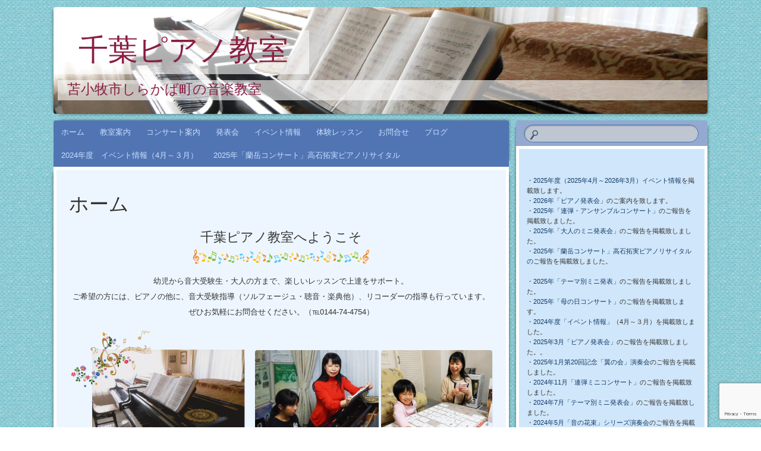

--- FILE ---
content_type: text/html; charset=UTF-8
request_url: https://www.chiba-piano.jp/
body_size: 15884
content:
<!DOCTYPE html>
<!--[if IE 8]>
<html id="ie8" dir="ltr" lang="ja" prefix="og: https://ogp.me/ns#">
<![endif]-->
<!--[if !(IE 8)]><!-->
<html dir="ltr" lang="ja" prefix="og: https://ogp.me/ns#">
<!--<![endif]-->
<head>
<meta charset="UTF-8" />
<meta name="viewport" content="width=device-width" />
<title>千葉ピアノ教室 | 苫小牧市しらかば町の音楽教室</title>
<link rel="profile" href="http://gmpg.org/xfn/11" />
<link rel="pingback" href="https://www.chiba-piano.jp/xmlrpc.php" />
<!--[if lt IE 9]>
<script src="https://www.chiba-piano.jp/wp-content/themes/bouquet/js/html5.js" type="text/javascript"></script>
<![endif]-->


		<!-- All in One SEO 4.9.3 - aioseo.com -->
	<meta name="description" content="苫小牧しらかば町の千葉ピアノ教室です。 幼児から音大受験生・大人の方まで、楽しいレッスンで上達をサポート。 ご希望の方には、ピアノの他に、聴音や音大受験、リコーダーの指導も行っています。 ぜひお気軽にお問合せください。" />
	<meta name="robots" content="max-image-preview:large" />
	<link rel="canonical" href="https://www.chiba-piano.jp/" />
	<meta name="generator" content="All in One SEO (AIOSEO) 4.9.3" />
		<meta property="og:locale" content="ja_JP" />
		<meta property="og:site_name" content="千葉ピアノ教室 | 苫小牧市しらかば町の音楽教室" />
		<meta property="og:type" content="article" />
		<meta property="og:title" content="千葉ピアノ教室 | 苫小牧市しらかば町の音楽教室" />
		<meta property="og:description" content="苫小牧しらかば町の千葉ピアノ教室です。 幼児から音大受験生・大人の方まで、楽しいレッスンで上達をサポート。 ご希望の方には、ピアノの他に、聴音や音大受験、リコーダーの指導も行っています。 ぜひお気軽にお問合せください。" />
		<meta property="og:url" content="https://www.chiba-piano.jp/" />
		<meta property="article:published_time" content="2014-11-03T04:41:15+00:00" />
		<meta property="article:modified_time" content="2025-11-01T12:18:17+00:00" />
		<meta name="twitter:card" content="summary" />
		<meta name="twitter:title" content="千葉ピアノ教室 | 苫小牧市しらかば町の音楽教室" />
		<meta name="twitter:description" content="苫小牧しらかば町の千葉ピアノ教室です。 幼児から音大受験生・大人の方まで、楽しいレッスンで上達をサポート。 ご希望の方には、ピアノの他に、聴音や音大受験、リコーダーの指導も行っています。 ぜひお気軽にお問合せください。" />
		<script type="application/ld+json" class="aioseo-schema">
			{"@context":"https:\/\/schema.org","@graph":[{"@type":"BreadcrumbList","@id":"https:\/\/www.chiba-piano.jp\/#breadcrumblist","itemListElement":[{"@type":"ListItem","@id":"https:\/\/www.chiba-piano.jp#listItem","position":1,"name":"Home"}]},{"@type":"Organization","@id":"https:\/\/www.chiba-piano.jp\/#organization","name":"\u5343\u8449\u30d4\u30a2\u30ce\u6559\u5ba4","description":"\u82eb\u5c0f\u7267\u5e02\u3057\u3089\u304b\u3070\u753a\u306e\u97f3\u697d\u6559\u5ba4","url":"https:\/\/www.chiba-piano.jp\/"},{"@type":"WebPage","@id":"https:\/\/www.chiba-piano.jp\/#webpage","url":"https:\/\/www.chiba-piano.jp\/","name":"\u5343\u8449\u30d4\u30a2\u30ce\u6559\u5ba4 | \u82eb\u5c0f\u7267\u5e02\u3057\u3089\u304b\u3070\u753a\u306e\u97f3\u697d\u6559\u5ba4","description":"\u82eb\u5c0f\u7267\u3057\u3089\u304b\u3070\u753a\u306e\u5343\u8449\u30d4\u30a2\u30ce\u6559\u5ba4\u3067\u3059\u3002 \u5e7c\u5150\u304b\u3089\u97f3\u5927\u53d7\u9a13\u751f\u30fb\u5927\u4eba\u306e\u65b9\u307e\u3067\u3001\u697d\u3057\u3044\u30ec\u30c3\u30b9\u30f3\u3067\u4e0a\u9054\u3092\u30b5\u30dd\u30fc\u30c8\u3002 \u3054\u5e0c\u671b\u306e\u65b9\u306b\u306f\u3001\u30d4\u30a2\u30ce\u306e\u4ed6\u306b\u3001\u8074\u97f3\u3084\u97f3\u5927\u53d7\u9a13\u3001\u30ea\u30b3\u30fc\u30c0\u30fc\u306e\u6307\u5c0e\u3082\u884c\u3063\u3066\u3044\u307e\u3059\u3002 \u305c\u3072\u304a\u6c17\u8efd\u306b\u304a\u554f\u5408\u305b\u304f\u3060\u3055\u3044\u3002","inLanguage":"ja","isPartOf":{"@id":"https:\/\/www.chiba-piano.jp\/#website"},"breadcrumb":{"@id":"https:\/\/www.chiba-piano.jp\/#breadcrumblist"},"datePublished":"2014-11-03T13:41:15+09:00","dateModified":"2025-11-01T21:18:17+09:00"},{"@type":"WebSite","@id":"https:\/\/www.chiba-piano.jp\/#website","url":"https:\/\/www.chiba-piano.jp\/","name":"\u5343\u8449\u30d4\u30a2\u30ce\u6559\u5ba4","description":"\u82eb\u5c0f\u7267\u5e02\u3057\u3089\u304b\u3070\u753a\u306e\u97f3\u697d\u6559\u5ba4","inLanguage":"ja","publisher":{"@id":"https:\/\/www.chiba-piano.jp\/#organization"}}]}
		</script>
		<!-- All in One SEO -->

<link rel='dns-prefetch' href='//fonts.googleapis.com' />
<link rel="alternate" type="application/rss+xml" title="千葉ピアノ教室 &raquo; フィード" href="https://www.chiba-piano.jp/feed/" />
<link rel="alternate" type="application/rss+xml" title="千葉ピアノ教室 &raquo; コメントフィード" href="https://www.chiba-piano.jp/comments/feed/" />
<link rel="alternate" title="oEmbed (JSON)" type="application/json+oembed" href="https://www.chiba-piano.jp/wp-json/oembed/1.0/embed?url=https%3A%2F%2Fwww.chiba-piano.jp%2F" />
<link rel="alternate" title="oEmbed (XML)" type="text/xml+oembed" href="https://www.chiba-piano.jp/wp-json/oembed/1.0/embed?url=https%3A%2F%2Fwww.chiba-piano.jp%2F&#038;format=xml" />
<style id='wp-img-auto-sizes-contain-inline-css' type='text/css'>
img:is([sizes=auto i],[sizes^="auto," i]){contain-intrinsic-size:3000px 1500px}
/*# sourceURL=wp-img-auto-sizes-contain-inline-css */
</style>
<style id='wp-emoji-styles-inline-css' type='text/css'>

	img.wp-smiley, img.emoji {
		display: inline !important;
		border: none !important;
		box-shadow: none !important;
		height: 1em !important;
		width: 1em !important;
		margin: 0 0.07em !important;
		vertical-align: -0.1em !important;
		background: none !important;
		padding: 0 !important;
	}
/*# sourceURL=wp-emoji-styles-inline-css */
</style>
<style id='wp-block-library-inline-css' type='text/css'>
:root{--wp-block-synced-color:#7a00df;--wp-block-synced-color--rgb:122,0,223;--wp-bound-block-color:var(--wp-block-synced-color);--wp-editor-canvas-background:#ddd;--wp-admin-theme-color:#007cba;--wp-admin-theme-color--rgb:0,124,186;--wp-admin-theme-color-darker-10:#006ba1;--wp-admin-theme-color-darker-10--rgb:0,107,160.5;--wp-admin-theme-color-darker-20:#005a87;--wp-admin-theme-color-darker-20--rgb:0,90,135;--wp-admin-border-width-focus:2px}@media (min-resolution:192dpi){:root{--wp-admin-border-width-focus:1.5px}}.wp-element-button{cursor:pointer}:root .has-very-light-gray-background-color{background-color:#eee}:root .has-very-dark-gray-background-color{background-color:#313131}:root .has-very-light-gray-color{color:#eee}:root .has-very-dark-gray-color{color:#313131}:root .has-vivid-green-cyan-to-vivid-cyan-blue-gradient-background{background:linear-gradient(135deg,#00d084,#0693e3)}:root .has-purple-crush-gradient-background{background:linear-gradient(135deg,#34e2e4,#4721fb 50%,#ab1dfe)}:root .has-hazy-dawn-gradient-background{background:linear-gradient(135deg,#faaca8,#dad0ec)}:root .has-subdued-olive-gradient-background{background:linear-gradient(135deg,#fafae1,#67a671)}:root .has-atomic-cream-gradient-background{background:linear-gradient(135deg,#fdd79a,#004a59)}:root .has-nightshade-gradient-background{background:linear-gradient(135deg,#330968,#31cdcf)}:root .has-midnight-gradient-background{background:linear-gradient(135deg,#020381,#2874fc)}:root{--wp--preset--font-size--normal:16px;--wp--preset--font-size--huge:42px}.has-regular-font-size{font-size:1em}.has-larger-font-size{font-size:2.625em}.has-normal-font-size{font-size:var(--wp--preset--font-size--normal)}.has-huge-font-size{font-size:var(--wp--preset--font-size--huge)}.has-text-align-center{text-align:center}.has-text-align-left{text-align:left}.has-text-align-right{text-align:right}.has-fit-text{white-space:nowrap!important}#end-resizable-editor-section{display:none}.aligncenter{clear:both}.items-justified-left{justify-content:flex-start}.items-justified-center{justify-content:center}.items-justified-right{justify-content:flex-end}.items-justified-space-between{justify-content:space-between}.screen-reader-text{border:0;clip-path:inset(50%);height:1px;margin:-1px;overflow:hidden;padding:0;position:absolute;width:1px;word-wrap:normal!important}.screen-reader-text:focus{background-color:#ddd;clip-path:none;color:#444;display:block;font-size:1em;height:auto;left:5px;line-height:normal;padding:15px 23px 14px;text-decoration:none;top:5px;width:auto;z-index:100000}html :where(.has-border-color){border-style:solid}html :where([style*=border-top-color]){border-top-style:solid}html :where([style*=border-right-color]){border-right-style:solid}html :where([style*=border-bottom-color]){border-bottom-style:solid}html :where([style*=border-left-color]){border-left-style:solid}html :where([style*=border-width]){border-style:solid}html :where([style*=border-top-width]){border-top-style:solid}html :where([style*=border-right-width]){border-right-style:solid}html :where([style*=border-bottom-width]){border-bottom-style:solid}html :where([style*=border-left-width]){border-left-style:solid}html :where(img[class*=wp-image-]){height:auto;max-width:100%}:where(figure){margin:0 0 1em}html :where(.is-position-sticky){--wp-admin--admin-bar--position-offset:var(--wp-admin--admin-bar--height,0px)}@media screen and (max-width:600px){html :where(.is-position-sticky){--wp-admin--admin-bar--position-offset:0px}}

/*# sourceURL=wp-block-library-inline-css */
</style><style id='global-styles-inline-css' type='text/css'>
:root{--wp--preset--aspect-ratio--square: 1;--wp--preset--aspect-ratio--4-3: 4/3;--wp--preset--aspect-ratio--3-4: 3/4;--wp--preset--aspect-ratio--3-2: 3/2;--wp--preset--aspect-ratio--2-3: 2/3;--wp--preset--aspect-ratio--16-9: 16/9;--wp--preset--aspect-ratio--9-16: 9/16;--wp--preset--color--black: #000000;--wp--preset--color--cyan-bluish-gray: #abb8c3;--wp--preset--color--white: #ffffff;--wp--preset--color--pale-pink: #f78da7;--wp--preset--color--vivid-red: #cf2e2e;--wp--preset--color--luminous-vivid-orange: #ff6900;--wp--preset--color--luminous-vivid-amber: #fcb900;--wp--preset--color--light-green-cyan: #7bdcb5;--wp--preset--color--vivid-green-cyan: #00d084;--wp--preset--color--pale-cyan-blue: #8ed1fc;--wp--preset--color--vivid-cyan-blue: #0693e3;--wp--preset--color--vivid-purple: #9b51e0;--wp--preset--gradient--vivid-cyan-blue-to-vivid-purple: linear-gradient(135deg,rgb(6,147,227) 0%,rgb(155,81,224) 100%);--wp--preset--gradient--light-green-cyan-to-vivid-green-cyan: linear-gradient(135deg,rgb(122,220,180) 0%,rgb(0,208,130) 100%);--wp--preset--gradient--luminous-vivid-amber-to-luminous-vivid-orange: linear-gradient(135deg,rgb(252,185,0) 0%,rgb(255,105,0) 100%);--wp--preset--gradient--luminous-vivid-orange-to-vivid-red: linear-gradient(135deg,rgb(255,105,0) 0%,rgb(207,46,46) 100%);--wp--preset--gradient--very-light-gray-to-cyan-bluish-gray: linear-gradient(135deg,rgb(238,238,238) 0%,rgb(169,184,195) 100%);--wp--preset--gradient--cool-to-warm-spectrum: linear-gradient(135deg,rgb(74,234,220) 0%,rgb(151,120,209) 20%,rgb(207,42,186) 40%,rgb(238,44,130) 60%,rgb(251,105,98) 80%,rgb(254,248,76) 100%);--wp--preset--gradient--blush-light-purple: linear-gradient(135deg,rgb(255,206,236) 0%,rgb(152,150,240) 100%);--wp--preset--gradient--blush-bordeaux: linear-gradient(135deg,rgb(254,205,165) 0%,rgb(254,45,45) 50%,rgb(107,0,62) 100%);--wp--preset--gradient--luminous-dusk: linear-gradient(135deg,rgb(255,203,112) 0%,rgb(199,81,192) 50%,rgb(65,88,208) 100%);--wp--preset--gradient--pale-ocean: linear-gradient(135deg,rgb(255,245,203) 0%,rgb(182,227,212) 50%,rgb(51,167,181) 100%);--wp--preset--gradient--electric-grass: linear-gradient(135deg,rgb(202,248,128) 0%,rgb(113,206,126) 100%);--wp--preset--gradient--midnight: linear-gradient(135deg,rgb(2,3,129) 0%,rgb(40,116,252) 100%);--wp--preset--font-size--small: 13px;--wp--preset--font-size--medium: 20px;--wp--preset--font-size--large: 36px;--wp--preset--font-size--x-large: 42px;--wp--preset--spacing--20: 0.44rem;--wp--preset--spacing--30: 0.67rem;--wp--preset--spacing--40: 1rem;--wp--preset--spacing--50: 1.5rem;--wp--preset--spacing--60: 2.25rem;--wp--preset--spacing--70: 3.38rem;--wp--preset--spacing--80: 5.06rem;--wp--preset--shadow--natural: 6px 6px 9px rgba(0, 0, 0, 0.2);--wp--preset--shadow--deep: 12px 12px 50px rgba(0, 0, 0, 0.4);--wp--preset--shadow--sharp: 6px 6px 0px rgba(0, 0, 0, 0.2);--wp--preset--shadow--outlined: 6px 6px 0px -3px rgb(255, 255, 255), 6px 6px rgb(0, 0, 0);--wp--preset--shadow--crisp: 6px 6px 0px rgb(0, 0, 0);}:where(.is-layout-flex){gap: 0.5em;}:where(.is-layout-grid){gap: 0.5em;}body .is-layout-flex{display: flex;}.is-layout-flex{flex-wrap: wrap;align-items: center;}.is-layout-flex > :is(*, div){margin: 0;}body .is-layout-grid{display: grid;}.is-layout-grid > :is(*, div){margin: 0;}:where(.wp-block-columns.is-layout-flex){gap: 2em;}:where(.wp-block-columns.is-layout-grid){gap: 2em;}:where(.wp-block-post-template.is-layout-flex){gap: 1.25em;}:where(.wp-block-post-template.is-layout-grid){gap: 1.25em;}.has-black-color{color: var(--wp--preset--color--black) !important;}.has-cyan-bluish-gray-color{color: var(--wp--preset--color--cyan-bluish-gray) !important;}.has-white-color{color: var(--wp--preset--color--white) !important;}.has-pale-pink-color{color: var(--wp--preset--color--pale-pink) !important;}.has-vivid-red-color{color: var(--wp--preset--color--vivid-red) !important;}.has-luminous-vivid-orange-color{color: var(--wp--preset--color--luminous-vivid-orange) !important;}.has-luminous-vivid-amber-color{color: var(--wp--preset--color--luminous-vivid-amber) !important;}.has-light-green-cyan-color{color: var(--wp--preset--color--light-green-cyan) !important;}.has-vivid-green-cyan-color{color: var(--wp--preset--color--vivid-green-cyan) !important;}.has-pale-cyan-blue-color{color: var(--wp--preset--color--pale-cyan-blue) !important;}.has-vivid-cyan-blue-color{color: var(--wp--preset--color--vivid-cyan-blue) !important;}.has-vivid-purple-color{color: var(--wp--preset--color--vivid-purple) !important;}.has-black-background-color{background-color: var(--wp--preset--color--black) !important;}.has-cyan-bluish-gray-background-color{background-color: var(--wp--preset--color--cyan-bluish-gray) !important;}.has-white-background-color{background-color: var(--wp--preset--color--white) !important;}.has-pale-pink-background-color{background-color: var(--wp--preset--color--pale-pink) !important;}.has-vivid-red-background-color{background-color: var(--wp--preset--color--vivid-red) !important;}.has-luminous-vivid-orange-background-color{background-color: var(--wp--preset--color--luminous-vivid-orange) !important;}.has-luminous-vivid-amber-background-color{background-color: var(--wp--preset--color--luminous-vivid-amber) !important;}.has-light-green-cyan-background-color{background-color: var(--wp--preset--color--light-green-cyan) !important;}.has-vivid-green-cyan-background-color{background-color: var(--wp--preset--color--vivid-green-cyan) !important;}.has-pale-cyan-blue-background-color{background-color: var(--wp--preset--color--pale-cyan-blue) !important;}.has-vivid-cyan-blue-background-color{background-color: var(--wp--preset--color--vivid-cyan-blue) !important;}.has-vivid-purple-background-color{background-color: var(--wp--preset--color--vivid-purple) !important;}.has-black-border-color{border-color: var(--wp--preset--color--black) !important;}.has-cyan-bluish-gray-border-color{border-color: var(--wp--preset--color--cyan-bluish-gray) !important;}.has-white-border-color{border-color: var(--wp--preset--color--white) !important;}.has-pale-pink-border-color{border-color: var(--wp--preset--color--pale-pink) !important;}.has-vivid-red-border-color{border-color: var(--wp--preset--color--vivid-red) !important;}.has-luminous-vivid-orange-border-color{border-color: var(--wp--preset--color--luminous-vivid-orange) !important;}.has-luminous-vivid-amber-border-color{border-color: var(--wp--preset--color--luminous-vivid-amber) !important;}.has-light-green-cyan-border-color{border-color: var(--wp--preset--color--light-green-cyan) !important;}.has-vivid-green-cyan-border-color{border-color: var(--wp--preset--color--vivid-green-cyan) !important;}.has-pale-cyan-blue-border-color{border-color: var(--wp--preset--color--pale-cyan-blue) !important;}.has-vivid-cyan-blue-border-color{border-color: var(--wp--preset--color--vivid-cyan-blue) !important;}.has-vivid-purple-border-color{border-color: var(--wp--preset--color--vivid-purple) !important;}.has-vivid-cyan-blue-to-vivid-purple-gradient-background{background: var(--wp--preset--gradient--vivid-cyan-blue-to-vivid-purple) !important;}.has-light-green-cyan-to-vivid-green-cyan-gradient-background{background: var(--wp--preset--gradient--light-green-cyan-to-vivid-green-cyan) !important;}.has-luminous-vivid-amber-to-luminous-vivid-orange-gradient-background{background: var(--wp--preset--gradient--luminous-vivid-amber-to-luminous-vivid-orange) !important;}.has-luminous-vivid-orange-to-vivid-red-gradient-background{background: var(--wp--preset--gradient--luminous-vivid-orange-to-vivid-red) !important;}.has-very-light-gray-to-cyan-bluish-gray-gradient-background{background: var(--wp--preset--gradient--very-light-gray-to-cyan-bluish-gray) !important;}.has-cool-to-warm-spectrum-gradient-background{background: var(--wp--preset--gradient--cool-to-warm-spectrum) !important;}.has-blush-light-purple-gradient-background{background: var(--wp--preset--gradient--blush-light-purple) !important;}.has-blush-bordeaux-gradient-background{background: var(--wp--preset--gradient--blush-bordeaux) !important;}.has-luminous-dusk-gradient-background{background: var(--wp--preset--gradient--luminous-dusk) !important;}.has-pale-ocean-gradient-background{background: var(--wp--preset--gradient--pale-ocean) !important;}.has-electric-grass-gradient-background{background: var(--wp--preset--gradient--electric-grass) !important;}.has-midnight-gradient-background{background: var(--wp--preset--gradient--midnight) !important;}.has-small-font-size{font-size: var(--wp--preset--font-size--small) !important;}.has-medium-font-size{font-size: var(--wp--preset--font-size--medium) !important;}.has-large-font-size{font-size: var(--wp--preset--font-size--large) !important;}.has-x-large-font-size{font-size: var(--wp--preset--font-size--x-large) !important;}
/*# sourceURL=global-styles-inline-css */
</style>

<style id='classic-theme-styles-inline-css' type='text/css'>
/*! This file is auto-generated */
.wp-block-button__link{color:#fff;background-color:#32373c;border-radius:9999px;box-shadow:none;text-decoration:none;padding:calc(.667em + 2px) calc(1.333em + 2px);font-size:1.125em}.wp-block-file__button{background:#32373c;color:#fff;text-decoration:none}
/*# sourceURL=/wp-includes/css/classic-themes.min.css */
</style>
<link rel='stylesheet' id='contact-form-7-css' href='https://www.chiba-piano.jp/wp-content/plugins/contact-form-7/includes/css/styles.css?ver=6.1.4' type='text/css' media='all' />
<link rel='stylesheet' id='bouquet-css' href='https://www.chiba-piano.jp/wp-content/themes/bouquet/style.css?ver=6.9' type='text/css' media='all' />
<link rel='stylesheet' id='forget-me-not-css' href='https://www.chiba-piano.jp/wp-content/themes/bouquet/colors/forget-me-not/forget-me-not.css' type='text/css' media='all' />
<link rel='stylesheet' id='sorts-mill-goudy-css' href='https://fonts.googleapis.com/css?family=Sorts+Mill+Goudy%3A400&#038;ver=6.9' type='text/css' media='all' />
<link rel='stylesheet' id='jquery.lightbox.min.css-css' href='https://www.chiba-piano.jp/wp-content/plugins/wp-jquery-lightbox/lightboxes/wp-jquery-lightbox/styles/lightbox.min.css?ver=2.3.4' type='text/css' media='all' />
<link rel='stylesheet' id='jqlb-overrides-css' href='https://www.chiba-piano.jp/wp-content/plugins/wp-jquery-lightbox/lightboxes/wp-jquery-lightbox/styles/overrides.css?ver=2.3.4' type='text/css' media='all' />
<style id='jqlb-overrides-inline-css' type='text/css'>

			#outerImageContainer {
				box-shadow: 0 0 4px 2px rgba(0,0,0,.2);
			}
			#imageContainer{
				padding: 8px;
			}
			#imageDataContainer {
				box-shadow: none;
				z-index: auto;
			}
			#prevArrow,
			#nextArrow{
				background-color: #ffffff;
				color: #000000;
			}
/*# sourceURL=jqlb-overrides-inline-css */
</style>
<script type="text/javascript" src="https://www.chiba-piano.jp/wp-includes/js/jquery/jquery.min.js?ver=3.7.1" id="jquery-core-js"></script>
<script type="text/javascript" src="https://www.chiba-piano.jp/wp-includes/js/jquery/jquery-migrate.min.js?ver=3.4.1" id="jquery-migrate-js"></script>
<link rel="https://api.w.org/" href="https://www.chiba-piano.jp/wp-json/" /><link rel="alternate" title="JSON" type="application/json" href="https://www.chiba-piano.jp/wp-json/wp/v2/pages/5" /><link rel="EditURI" type="application/rsd+xml" title="RSD" href="https://www.chiba-piano.jp/xmlrpc.php?rsd" />
<meta name="generator" content="WordPress 6.9" />
<link rel='shortlink' href='https://www.chiba-piano.jp/' />
	<style type="text/css">
		body {
			background: none;
		}
	</style>
		<style type="text/css">
			#branding {
			background: url(https://www.chiba-piano.jp/wp-content/uploads/2014/12/header_001.jpg);
		}
			#site-title a,
		#site-description {
			color: #891e42 !important;
		}
		</style>
	<style type="text/css" id="custom-background-css">
body.custom-background { background-image: url("https://www.chiba-piano.jp/wp-content/uploads/2014/11/bg05.jpg"); background-position: left top; background-size: auto; background-repeat: repeat; background-attachment: scroll; }
</style>
			<style type="text/css" id="wp-custom-css">
			/* --- common --- */
iframe.wp-embedded-content {
    width: 100% !important;
}


/* --- h --- */
.event_h3 {
	position: relative;
	margin: 0 0 1.5em;
	padding: 0em 0em 0.3em 1em;
	font-weight: bold;
	display: table-cell;
	vertical-align: middle;
	height: 40px;
	z-index: 1;
}
.event_h3:before {
    content: " ";
    position: absolute;
    top: 0;
    left: 0;
    width: 7px;
    height: 40px;
    border-radius: 3px;
    background: #5175B3;
    opacity: 0.8;
    z-index:-1;
}

/* --- table --- */
.entry-content tr td {
	padding: 6px 7px;
}


/* --- concert --- */
.entry-content h5 {
    position: relative;
    color: #111;
    font-size: 1.143em;
    font-weight: bold;
    margin: 0 0 1.5em;
    padding: 0.5em 0.5em 0.5em 1.7em;
    border-bottom: 3px solid #2A87B9;
}
.entry-content h5:before {
    content: "";
    position: absolute;
    background: #87D4CC;
    top: 0;
    left: 0.4em;
    height: 12px;
    width: 12px;
    border-radius: 30px;
    -webkit-border-radius: 30px;
    -moz-border-radius: 30px;
}
.entry-content h5:after{
    content: "";
    position: absolute;
    background: #54A7B1 ;
    top: 1.0em;
    left: 0;
    height: 8px;
    width: 8px;
    border-radius: 30px;
    -webkit-border-radius: 30px;
    -moz-border-radius: 30px;
}

#site-title a, #site-title a:hover {
    margin: 0;
}

#site-description {
    font: 23px "Sorts Mill Goudy", serif;
    padding: 0 0.7em;
    background: rgba(255, 255, 255, 0.6);
}		</style>
		</head>

<body class="home wp-singular page-template-default page page-id-5 custom-background wp-theme-bouquet">
<div id="page" class="hfeed">
	<header id="branding" role="banner" class="clearfix">
		<a class="header-link" href="https://www.chiba-piano.jp/" title="千葉ピアノ教室" rel="home"></a>
		<hgroup>
			<h1 id="site-title"><a href="https://www.chiba-piano.jp/" title="千葉ピアノ教室" rel="home">千葉ピアノ教室</a></h1>
			<h2 id="site-description">苫小牧市しらかば町の音楽教室</h2>
		</hgroup>
	</header><!-- #branding -->

	<div id="main">

		<div id="primary">

			<nav id="access" role="navigation" class="navigation-main clearfix">
				<h1 class="menu-toggle section-heading">メニュー</h1>
				<div class="skip-link screen-reader-text"><a href="#content" title="コンテンツへスキップ">コンテンツへスキップ</a></div>

				<div class="menu-menu-1-container"><ul id="menu-menu-1" class="menu"><li id="menu-item-1662" class="menu-item menu-item-type-post_type menu-item-object-page menu-item-home current-menu-item page_item page-item-5 current_page_item menu-item-1662"><a href="https://www.chiba-piano.jp/" aria-current="page">ホーム</a></li>
<li id="menu-item-1665" class="menu-item menu-item-type-post_type menu-item-object-page menu-item-has-children menu-item-1665"><a href="https://www.chiba-piano.jp/guide/">教室案内</a>
<ul class="sub-menu">
	<li id="menu-item-1666" class="menu-item menu-item-type-post_type menu-item-object-page menu-item-1666"><a href="https://www.chiba-piano.jp/guide/credo/">指導方針</a></li>
	<li id="menu-item-1668" class="menu-item menu-item-type-post_type menu-item-object-page menu-item-1668"><a href="https://www.chiba-piano.jp/guide/course/">レッスンコース</a></li>
	<li id="menu-item-1669" class="menu-item menu-item-type-post_type menu-item-object-page menu-item-1669"><a href="https://www.chiba-piano.jp/guide/address/">レッスン場所</a></li>
	<li id="menu-item-1670" class="menu-item menu-item-type-post_type menu-item-object-page menu-item-1670"><a href="https://www.chiba-piano.jp/guide/myhistory/">私の経験</a></li>
	<li id="menu-item-1671" class="menu-item menu-item-type-post_type menu-item-object-page menu-item-1671"><a href="https://www.chiba-piano.jp/guide/comment/">生徒さまの声</a></li>
</ul>
</li>
<li id="menu-item-1672" class="menu-item menu-item-type-post_type menu-item-object-page menu-item-has-children menu-item-1672"><a href="https://www.chiba-piano.jp/concert/">コンサート案内</a>
<ul class="sub-menu">
	<li id="menu-item-3660" class="menu-item menu-item-type-post_type menu-item-object-page menu-item-3660"><a href="https://www.chiba-piano.jp/2025%e5%b9%b4%e3%80%8c%e9%ab%98%e7%9f%b3%e6%8b%93%e5%ae%9f%e3%83%94%e3%82%a2%e3%83%8e%e3%83%aa%e3%82%b5%e3%82%a4%e3%82%bf%e3%83%ab%e3%80%8d/">2025年「高石拓実ピアノリサイタル」</a></li>
	<li id="menu-item-3717" class="menu-item menu-item-type-post_type menu-item-object-page menu-item-3717"><a href="https://www.chiba-piano.jp/2025%e5%b9%b4%e3%80%8c%e6%af%8d%e3%81%ae%e6%97%a5%e3%82%b3%e3%83%b3%e3%82%b5%e3%83%bc%e3%83%88%e3%80%8d/">2025年「母の日コンサート」</a></li>
	<li id="menu-item-3513" class="menu-item menu-item-type-post_type menu-item-object-page menu-item-3513"><a href="https://www.chiba-piano.jp/%e7%ac%ac20%e5%9b%9e%e8%a8%98%e5%bf%b5%e3%80%8c%e7%bf%bc%e3%81%ae%e4%bc%9a%e3%80%8d%e6%bc%94%e5%a5%8f%e4%bc%9a/">第20回記念「翼の会」演奏会</a></li>
	<li id="menu-item-3367" class="menu-item menu-item-type-post_type menu-item-object-page menu-item-3367"><a href="https://www.chiba-piano.jp/2024%e5%b9%b4%e3%80%8c%ef%bd%94%ef%bd%90%ef%bd%99%e3%82%a2%e3%83%b3%e3%82%b5%e3%83%b3%e3%83%96%e3%83%ab%e3%80%8d%e7%ac%ac1%e5%9b%9e%e5%ae%9a%e6%9c%9f%e6%bc%94%e5%a5%8f%e4%bc%9a/">2024年「ＴＰＹアンサンブル」第1回定期演奏会</a></li>
	<li id="menu-item-3314" class="menu-item menu-item-type-post_type menu-item-object-page menu-item-3314"><a href="https://www.chiba-piano.jp/%e3%80%8c%e5%a4%a7%e9%98%aa%e5%8f%a4%e6%a5%bd%e3%82%b3%e3%83%b3%e3%82%bd%e3%83%bc%e3%83%88%e3%80%8d%e3%82%a6%e3%82%a3%e3%83%b3%e3%82%bf%e3%83%bc%e3%82%b3%e3%83%b3%e3%82%b5%e3%83%bc%e3%83%88/">「音の花束」シリーズ　田村義一＆千葉理恵子”リコーダーの芸術”</a></li>
	<li id="menu-item-3207" class="menu-item menu-item-type-post_type menu-item-object-page menu-item-3207"><a href="https://www.chiba-piano.jp/2023%e5%b9%b412%e6%9c%88%e3%80%8c%e3%83%aa%e3%82%b3%e3%83%bc%e3%83%80%e3%83%bc%e3%81%ae%e8%8a%b8%e8%a1%93%e3%80%8d/">2023年12月「リコーダーの芸術」</a></li>
	<li id="menu-item-3012" class="menu-item menu-item-type-post_type menu-item-object-page menu-item-3012"><a href="https://www.chiba-piano.jp/2023%e5%b9%b4%e3%80%8c%e3%83%aa%e3%82%b3%e3%83%bc%e3%83%80%e3%83%bc%e6%bc%94%e5%a5%8f%e4%bc%9a%e3%80%8d/">2023年「リコーダー演奏会」</a></li>
	<li id="menu-item-3075" class="menu-item menu-item-type-post_type menu-item-object-page menu-item-3075"><a href="https://www.chiba-piano.jp/2023%e5%b9%b47%e6%9c%88%e3%80%8c%e5%8d%92%e6%a5%ad%e9%96%80%e4%b8%8b%e7%94%9f%e3%80%80%e4%b8%89%e6%b5%a6%e7%a7%80%e7%be%8e%e3%80%81%e9%ab%98%e7%9f%b3%e6%8b%93%e5%ae%9f%e3%83%aa%e3%82%b5%e3%82%a4/">2023年7月「卒業門下生　三浦秀美、高石拓実リサイタル」</a></li>
	<li id="menu-item-2998" class="menu-item menu-item-type-post_type menu-item-object-page menu-item-2998"><a href="https://www.chiba-piano.jp/2023%e5%b9%b46%e6%9c%88%e3%80%8c%e5%bf%83%e3%81%ae%e3%81%86%e3%81%9f%e3%82%b3%e3%83%b3%e3%82%b5%e3%83%bc%e3%83%88%e3%80%8d/">2023年6月「心のうたコンサート」</a></li>
	<li id="menu-item-2875" class="menu-item menu-item-type-post_type menu-item-object-page menu-item-2875"><a href="https://www.chiba-piano.jp/2022%e5%b9%b412%e6%9c%88%e5%a4%a7%e9%98%aa%e5%8f%a4%e6%a5%bd%e3%82%b3%e3%83%b3%e3%82%bd%e3%83%bc%e3%83%88%e3%80%80%e3%82%a6%e3%82%a3%e3%83%b3%e3%82%bf%e3%83%bc%e3%82%b3%e3%83%b3%e3%82%b5%e3%83%bc/">2022年12月大阪古楽コンソート　ウィンターコンサート</a></li>
	<li id="menu-item-2850" class="menu-item menu-item-type-post_type menu-item-object-page menu-item-2850"><a href="https://www.chiba-piano.jp/2022%e5%b9%b4%e3%80%80%e9%ab%98%e7%9f%b3%e6%8b%93%e5%ae%9f%e3%80%80%e3%83%94%e3%82%a2%e3%83%8e%e3%83%aa%e3%82%b5%e3%82%a4%e3%82%bf%e3%83%ab/">2022年　高石拓実　ピアノリサイタル</a></li>
	<li id="menu-item-2772" class="menu-item menu-item-type-post_type menu-item-object-page menu-item-2772"><a href="https://www.chiba-piano.jp/%e7%ac%ac19%e5%9b%9e%e3%80%8c%e7%bf%bc%e3%81%ae%e4%bc%9a%e3%80%8d%e6%bc%94%e5%a5%8f%e4%bc%9a/">第19回「翼の会」演奏会</a></li>
	<li id="menu-item-2581" class="menu-item menu-item-type-post_type menu-item-object-page menu-item-has-children menu-item-2581"><a href="https://www.chiba-piano.jp/%e3%83%aa%e3%82%b3%e3%83%bc%e3%83%80%e3%83%bc%e3%81%ae%e8%8a%b8%e8%a1%93%e3%80%80vol-%ef%bc%92%e3%80%80%e3%83%aa%e3%82%b3%e3%83%bc%e3%83%80%e3%83%bc%e3%82%aa%e3%83%bc%e3%82%b1%e3%82%b9/">リコーダーの芸術　vol.２　”リコーダーオーケストラへの誘い”</a>
	<ul class="sub-menu">
		<li id="menu-item-2598" class="menu-item menu-item-type-post_type menu-item-object-page menu-item-2598"><a href="https://www.chiba-piano.jp/%e3%83%aa%e3%82%b3%e3%83%bc%e3%83%80%e3%83%bc%e3%81%ae%e8%8a%b8%e8%a1%93%e3%80%80vol-%ef%bc%92%e3%80%80%e3%83%aa%e3%82%b3%e3%83%bc%e3%83%80%e3%83%bc%e3%82%aa%e3%83%bc%e3%82%b1%e3%82%b9/">リコーダーの芸術　vol.２　”リコーダーオーケストラへの誘い”</a></li>
	</ul>
</li>
	<li id="menu-item-2370" class="menu-item menu-item-type-post_type menu-item-object-page menu-item-2370"><a href="https://www.chiba-piano.jp/%e7%ac%ac9%e5%9b%9e%e3%80%8c%e9%9f%b3%e3%81%ae%e8%8a%b1%e6%9d%9f%e3%80%8d%e6%bc%94%e5%a5%8f%e4%bc%9a/">第9回「音の花束」演奏会</a></li>
	<li id="menu-item-2270" class="menu-item menu-item-type-post_type menu-item-object-page menu-item-2270"><a href="https://www.chiba-piano.jp/%e7%ac%ac%ef%bc%91%ef%bc%98%e5%9b%9e%e3%80%8c%e7%bf%bc%e3%81%ae%e4%bc%9a%e3%80%8d%e6%bc%94%e5%a5%8f%e4%bc%9a/">第１８回「翼の会」演奏会</a></li>
	<li id="menu-item-2146" class="menu-item menu-item-type-post_type menu-item-object-page menu-item-2146"><a href="https://www.chiba-piano.jp/%e3%80%8c%e5%a4%a7%e9%98%aa%e5%8f%a4%e6%a5%bd%e3%82%b3%e3%83%b3%e3%82%bd%e3%83%bc%e3%83%88%e3%80%8d%e3%82%a6%e3%82%a3%e3%83%b3%e3%82%bf%e3%83%bc%e3%82%b3%e3%83%b3%e3%82%b5%e3%83%bc%e3%83%88/">「音の花束」シリーズ　田村義一＆千葉理恵子”リコーダーの芸術”</a></li>
	<li id="menu-item-2107" class="menu-item menu-item-type-post_type menu-item-object-page menu-item-2107"><a href="https://www.chiba-piano.jp/%e7%ac%ac%ef%bc%93%ef%bc%94%e5%9b%9e%e3%80%8c%e5%9c%b0%e5%85%83%e9%9f%b3%e6%a5%bd%e5%ae%b6%e3%81%ae%e5%a4%95%e3%81%b9%e3%80%8d/">第３４回「地元音楽家の夕べ」</a></li>
	<li id="menu-item-1992" class="menu-item menu-item-type-post_type menu-item-object-page menu-item-1992"><a href="https://www.chiba-piano.jp/concert/%ef%bc%92%ef%bc%90%ef%bc%91%ef%bc%99%e5%b9%b4%e3%80%8c%e3%83%a9%e3%82%a4%e3%83%95%e3%82%b3%e3%83%bc%e3%83%88%e3%82%b9%e3%83%86%e3%83%a9%e3%80%8d%e3%82%aa%e3%83%bc%e3%82%bf%e3%83%a0%e3%82%b3%e3%83%b3/">２０１９年「ライフコートステラ」オータムコンサート</a></li>
	<li id="menu-item-1953" class="menu-item menu-item-type-post_type menu-item-object-page menu-item-1953"><a href="https://www.chiba-piano.jp/concert/%e7%ac%ac42%e5%9b%9e%e3%80%8c%e8%98%ad%e5%b2%b3%e3%82%b3%e3%83%b3%e3%82%b5%e3%83%bc%e3%83%88%e3%80%8d%e3%83%b4%e3%82%a1%e3%82%a4%e3%82%aa%e3%83%aa%e3%83%b3%e5%90%8d%e6%9b%b2%e3%81%ae%e8%b4%88/">第42回「蘭岳コンサート」”ヴァイオリン名曲の贈りもの”</a></li>
	<li id="menu-item-1884" class="menu-item menu-item-type-post_type menu-item-object-page menu-item-1884"><a href="https://www.chiba-piano.jp/concert/%e7%ac%ac7%e5%9b%9e%e5%8d%83%e8%91%89%e7%90%86%e6%81%b5%e5%ad%90%e3%80%8c%e9%9f%b3%e3%81%ae%e8%8a%b1%e6%9d%9f%e3%80%8d%e3%82%b7%e3%83%aa%e3%83%bc%e3%82%ba/">第7回千葉理恵子「音の花束」シリーズ</a></li>
	<li id="menu-item-1836" class="menu-item menu-item-type-post_type menu-item-object-page menu-item-1836"><a href="https://www.chiba-piano.jp/concert/2018%e5%b9%b4%e3%80%8c%e6%b5%b7%e3%81%ae%e4%b8%98%e3%80%8d%e3%82%af%e3%83%aa%e3%82%b9%e3%83%9e%e3%82%b9%e3%82%b3%e3%83%b3%e3%82%b5%e3%83%bc%e3%83%88/">2018年「海の丘」クリスマスコンサート</a></li>
	<li id="menu-item-1706" class="menu-item menu-item-type-post_type menu-item-object-page menu-item-1706"><a href="https://www.chiba-piano.jp/%e7%ac%ac17%e5%9b%9e%e3%80%8c%e7%bf%bc%e3%81%ae%e4%bc%9a%e3%80%8d%e6%bc%94%e5%a5%8f%e4%bc%9a/%e7%ac%ac17%e5%9b%9e%e3%80%8c%e7%bf%bc%e3%81%ae%e4%bc%9a%e3%80%8d%e6%bc%94%e5%a5%8f%e4%bc%9a/">第17回「翼の会」演奏会</a></li>
	<li id="menu-item-1673" class="menu-item menu-item-type-post_type menu-item-object-page menu-item-1673"><a href="https://www.chiba-piano.jp/concert/%e7%ac%ac6%e5%9b%9e%e5%8d%83%e8%91%89%e7%90%86%e6%81%b5%e5%ad%90%e3%80%8c%e9%9f%b3%e3%81%ae%e8%8a%b1%e6%9d%9f%e3%80%8d%e3%82%b7%e3%83%aa%e3%83%bc%e3%82%ba%e3%80%80%e3%80%80%e3%80%80%e3%80%80%e4%b8%ad/">第6回千葉理恵子「音の花束」シリーズ　　　　中山耕一＆千葉理恵子　～フルートの魅力～</a></li>
	<li id="menu-item-1674" class="menu-item menu-item-type-post_type menu-item-object-page menu-item-1674"><a href="https://www.chiba-piano.jp/concert/roeland-duijne-20170921/">ルーランド・デュイ　チェロリサイタル</a></li>
	<li id="menu-item-1675" class="menu-item menu-item-type-post_type menu-item-object-page menu-item-1675"><a href="https://www.chiba-piano.jp/concert/onohanataba_vol5/">第5回「音の花束」シリーズ</a></li>
	<li id="menu-item-1677" class="menu-item menu-item-type-post_type menu-item-object-page menu-item-1677"><a href="https://www.chiba-piano.jp/concert/tsubasa-20161225/">第16回「翼の会」演奏会</a></li>
	<li id="menu-item-1678" class="menu-item menu-item-type-post_type menu-item-object-page menu-item-1678"><a href="https://www.chiba-piano.jp/concert/tsubasa-20161225/%ef%bd%88%ef%bd%94%ef%bd%94%ef%bd%90%ef%bd%93%ef%bc%9awww-chiba-piano-jp/">第32回　地元音楽家の夕べ</a></li>
	<li id="menu-item-1679" class="menu-item menu-item-type-post_type menu-item-object-page menu-item-1679"><a href="https://www.chiba-piano.jp/concert/31concert/">第31回地元音楽家の夕べアフタヌーンコンサート</a></li>
	<li id="menu-item-1680" class="menu-item menu-item-type-post_type menu-item-object-page menu-item-1680"><a href="https://www.chiba-piano.jp/concert/roeland-duijne-20160929/">ルーランド・デュイ　チェロコンサート</a></li>
	<li id="menu-item-1681" class="menu-item menu-item-type-post_type menu-item-object-page menu-item-1681"><a href="https://www.chiba-piano.jp/concert/otonohanataba_vol4/">第4回千葉理恵子「音の花束」シリーズ</a></li>
	<li id="menu-item-1682" class="menu-item menu-item-type-post_type menu-item-object-page menu-item-1682"><a href="https://www.chiba-piano.jp/concert/concert-archives/">2015年度の演奏会</a></li>
	<li id="menu-item-1683" class="menu-item menu-item-type-post_type menu-item-object-page menu-item-1683"><a href="https://www.chiba-piano.jp/concert/concert-archives/concert-20160319/">スプリングコンサート</a></li>
	<li id="menu-item-1684" class="menu-item menu-item-type-post_type menu-item-object-page menu-item-1684"><a href="https://www.chiba-piano.jp/concert/concert-archives/xmas_20151224/">「海の丘」クリスマスコンサート</a></li>
	<li id="menu-item-1685" class="menu-item menu-item-type-post_type menu-item-object-page menu-item-1685"><a href="https://www.chiba-piano.jp/concert/concert-archives/garakonsato_20151123/">「地元音楽家の夕べ」30回記念ガラコンサート</a></li>
	<li id="menu-item-1686" class="menu-item menu-item-type-post_type menu-item-object-page menu-item-1686"><a href="https://www.chiba-piano.jp/concert/concert-archives/musicalconcer_20151101/">苫小牧市民文化祭「音楽発表会」</a></li>
	<li id="menu-item-1687" class="menu-item menu-item-type-post_type menu-item-object-page menu-item-1687"><a href="https://www.chiba-piano.jp/concert/concert-archives/roeland-duijne-20150929/">ルーランド・デュイ チェロリサイタル</a></li>
	<li id="menu-item-1688" class="menu-item menu-item-type-post_type menu-item-object-page menu-item-1688"><a href="https://www.chiba-piano.jp/concert/concert-archives/otonohanataba_vol3/">第3回千葉理恵子「音の花束」シリーズ</a></li>
</ul>
</li>
<li id="menu-item-1689" class="menu-item menu-item-type-post_type menu-item-object-page menu-item-has-children menu-item-1689"><a href="https://www.chiba-piano.jp/schoolrecital/">発表会</a>
<ul class="sub-menu">
	<li id="menu-item-3937" class="menu-item menu-item-type-post_type menu-item-object-page menu-item-3937"><a href="https://www.chiba-piano.jp/2026%e5%b9%b4%e3%80%8c%e3%83%94%e3%82%a2%e3%83%8e%e7%99%ba%e8%a1%a8%e4%bc%9a%e3%80%8d/">2026年「ピアノ発表会」</a></li>
	<li id="menu-item-3900" class="menu-item menu-item-type-post_type menu-item-object-page menu-item-3900"><a href="https://www.chiba-piano.jp/2025%e5%b9%b4%e3%80%8c%e9%80%a3%e5%bc%be%e3%83%bb%e3%82%a2%e3%83%b3%e3%82%b5%e3%83%b3%e3%83%96%e3%83%ab%e3%80%80%e3%83%9f%e3%83%8b%e3%82%b3%e3%83%b3%e3%82%b5%e3%83%bc%e3%83%88%e3%80%8d/">2025年「連弾・アンサンブル　ミニコンサート」</a></li>
	<li id="menu-item-3837" class="menu-item menu-item-type-post_type menu-item-object-page menu-item-3837"><a href="https://www.chiba-piano.jp/2025%e5%b9%b4%e3%80%8c%e5%a4%a7%e4%ba%ba%e3%81%ae%e3%83%9f%e3%83%8b%e7%99%ba%e8%a1%a8%e4%bc%9a%e3%80%8d/">2025年「大人のミニ発表会」</a></li>
	<li id="menu-item-3760" class="menu-item menu-item-type-post_type menu-item-object-page menu-item-3760"><a href="https://www.chiba-piano.jp/2025%e5%b9%b4%e3%80%8c%e3%83%86%e3%83%bc%e3%83%9e%e5%88%a5%e3%83%9f%e3%83%8b%e7%99%ba%e8%a1%a8%e3%80%8d/">2025年「テーマ別ミニ発表」</a></li>
	<li id="menu-item-3574" class="menu-item menu-item-type-post_type menu-item-object-page menu-item-3574"><a href="https://www.chiba-piano.jp/2025%e5%b9%b43%e6%9c%88%e3%80%80%e3%83%94%e3%82%a2%e3%83%8e%e7%99%ba%e8%a1%a8%e4%bc%9a/">2025年3月　ピアノ発表会</a></li>
	<li id="menu-item-3504" class="menu-item menu-item-type-post_type menu-item-object-page menu-item-3504"><a href="https://www.chiba-piano.jp/2024%e5%b9%b411%e6%9c%88%e3%80%8c%e9%80%a3%e5%bc%be%e3%83%9f%e3%83%8b%e3%82%b3%e3%83%b3%e3%82%b5%e3%83%bc%e3%83%88%e3%80%8d/">2024年11月「連弾ミニコンサート」</a></li>
	<li id="menu-item-3407" class="menu-item menu-item-type-post_type menu-item-object-page menu-item-3407"><a href="https://www.chiba-piano.jp/2024%e5%b9%b47%e6%9c%88%e3%80%8c%e3%83%86%e3%83%bc%e3%83%9e%e5%88%a5%e3%83%9f%e3%83%8b%e7%99%ba%e8%a1%a8%e4%bc%9a%e3%80%8d/">2024年7月「テーマ別ミニ発表会」</a></li>
	<li id="menu-item-3243" class="menu-item menu-item-type-post_type menu-item-object-page menu-item-3243"><a href="https://www.chiba-piano.jp/2024%e5%b9%b43%e6%9c%883%e6%97%a5%ef%bc%88%e6%97%a5%ef%bc%89%e3%83%94%e3%82%a2%e3%83%8e%e7%99%ba%e8%a1%a8%e4%bc%9a/">2024年3月3日（日）ピアノ発表会</a></li>
	<li id="menu-item-3198" class="menu-item menu-item-type-post_type menu-item-object-page menu-item-3198"><a href="https://www.chiba-piano.jp/2023%e5%b9%b411%e6%9c%88%e3%80%8c%e9%80%a3%e5%bc%be%e3%83%9f%e3%83%8b%e3%82%b3%e3%83%b3%e3%82%b5%e3%83%bc%e3%83%88%e3%80%8d/">2023年11月「連弾ミニコンサート」</a></li>
	<li id="menu-item-3151" class="menu-item menu-item-type-post_type menu-item-object-page menu-item-3151"><a href="https://www.chiba-piano.jp/2023%e5%b9%b4%e3%80%8c%e5%a4%a7%e4%ba%ba%e3%81%ae%e3%83%9f%e3%83%8b%e7%99%ba%e8%a1%a8%e4%bc%9a%e3%80%8d/">2023年「大人のミニ発表会」</a></li>
	<li id="menu-item-3062" class="menu-item menu-item-type-post_type menu-item-object-page menu-item-3062"><a href="https://www.chiba-piano.jp/2023%e5%b9%b47%e6%9c%88%e3%80%8c%e3%83%86%e3%83%bc%e3%83%9e%e5%88%a5%e3%83%9f%e3%83%8b%e7%99%ba%e8%a1%a8%e3%80%8d/">2023年7月「テーマ別ミニ発表」</a></li>
	<li id="menu-item-2896" class="menu-item menu-item-type-post_type menu-item-object-page menu-item-has-children menu-item-2896"><a href="https://www.chiba-piano.jp/2023%e5%b9%b43%e6%9c%88%e3%80%8c%e3%83%94%e3%82%a2%e3%83%8e%e7%99%ba%e8%a1%a8%e4%bc%9a%e3%80%8d/">2023年3月「ピアノ発表会」</a>
	<ul class="sub-menu">
		<li id="menu-item-2963" class="menu-item menu-item-type-post_type menu-item-object-page menu-item-2963"><a href="https://www.chiba-piano.jp/2023%e5%b9%b43%e6%9c%88%e3%80%8c%e3%83%94%e3%82%a2%e3%83%8e%e7%99%ba%e8%a1%a8%e4%bc%9a%e3%80%8d/">2023年3月「ピアノ発表会」</a></li>
	</ul>
</li>
	<li id="menu-item-2831" class="menu-item menu-item-type-post_type menu-item-object-page menu-item-2831"><a href="https://www.chiba-piano.jp/2022%e5%b9%b4%e3%80%8c%e9%80%a3%e5%bc%be%e3%83%bb%e3%82%a2%e3%83%b3%e3%82%b5%e3%83%b3%e3%83%96%e3%83%ab%e3%80%8d%e3%83%9f%e3%83%8b%e3%82%b3%e3%83%b3%e3%82%b5%e3%83%bc%e3%83%88/">2022年「連弾・アンサンブル」ミニコンサート</a></li>
	<li id="menu-item-2791" class="menu-item menu-item-type-post_type menu-item-object-page menu-item-2791"><a href="https://www.chiba-piano.jp/2022%e5%b9%b410%e6%9c%88%e3%80%8c%e5%a4%a7%e4%ba%ba%e3%81%ae%e3%83%9f%e3%83%8b%e7%99%ba%e8%a1%a8%e4%bc%9a%e3%80%8d/">2022年10月「大人のミニ発表会」</a></li>
	<li id="menu-item-2701" class="menu-item menu-item-type-post_type menu-item-object-page menu-item-2701"><a href="https://www.chiba-piano.jp/2022%e5%b9%b47%e6%9c%88%e3%80%8c%e3%83%86%e3%83%bc%e3%83%9e%e5%88%a5%e3%83%9f%e3%83%8b%e7%99%ba%e8%a1%a8%e3%80%8d/">2022年7月「テーマ別ミニ発表」</a></li>
	<li id="menu-item-2607" class="menu-item menu-item-type-post_type menu-item-object-page menu-item-2607"><a href="https://www.chiba-piano.jp/2022%e5%b9%b44%e6%9c%88%e3%80%8c%e3%83%94%e3%82%a2%e3%83%8e%e7%99%ba%e8%a1%a8%e4%bc%9a%e3%80%8d/">2022年4月「ピアノ発表会」</a></li>
	<li id="menu-item-2546" class="menu-item menu-item-type-post_type menu-item-object-page menu-item-2546"><a href="https://www.chiba-piano.jp/2021%e5%b9%b4%e3%80%8c%e9%80%a3%e5%bc%be%e3%83%bb%e3%82%a2%e3%83%b3%e3%82%b5%e3%83%b3%e3%83%96%e3%83%ab%e3%80%8d%e3%83%9f%e3%83%8b%e3%82%b3%e3%83%b3%e3%82%b5%e3%83%bc%e3%83%88/">2021年「連弾・アンサンブル」ミニコンサート</a></li>
	<li id="menu-item-2489" class="menu-item menu-item-type-post_type menu-item-object-page menu-item-2489"><a href="https://www.chiba-piano.jp/2021%e5%b9%b4%e3%80%8c%e5%a4%a7%e4%ba%ba%e3%81%ae%e3%83%9f%e3%83%8b%e7%99%ba%e8%a1%a8%e3%80%8d/">2021年「大人のミニ発表」</a></li>
	<li id="menu-item-2442" class="menu-item menu-item-type-post_type menu-item-object-page menu-item-2442"><a href="https://www.chiba-piano.jp/2021%e5%b9%b4%e3%80%8c%e3%83%86%e3%83%bc%e3%83%9e%e5%88%a5%e3%83%9f%e3%83%8b%e7%99%ba%e8%a1%a8%e3%80%8d%e3%82%b3%e3%83%b3%e3%82%b5%e3%83%bc%e3%83%88/">2021年「テーマ別ミニ発表」コンサート</a></li>
	<li id="menu-item-2351" class="menu-item menu-item-type-post_type menu-item-object-page menu-item-2351"><a href="https://www.chiba-piano.jp/2021%e5%b9%b43%e6%9c%88%e3%80%8c%e3%83%94%e3%82%a2%e3%83%8e%e7%99%ba%e8%a1%a8%e4%bc%9a%e3%80%8d/">2021年3月「ピアノ発表会」</a></li>
	<li id="menu-item-2246" class="menu-item menu-item-type-post_type menu-item-object-page menu-item-2246"><a href="https://www.chiba-piano.jp/2020%e5%b9%b411%e6%9c%88%e3%80%8c%e4%b8%80%e4%ba%ba%e3%83%9f%e3%83%8b%e7%99%ba%e8%a1%a8%e3%80%8d/">2020年11月「一人ミニ発表」</a></li>
	<li id="menu-item-2155" class="menu-item menu-item-type-post_type menu-item-object-page menu-item-2155"><a href="https://www.chiba-piano.jp/2020%e5%b9%b43%e6%9c%88%e3%80%8c%e3%83%94%e3%82%a2%e3%83%8e%e7%99%ba%e8%a1%a8%e4%bc%9a%e3%80%8d/">2020年3月「ピアノ発表会」</a></li>
	<li id="menu-item-2091" class="menu-item menu-item-type-post_type menu-item-object-page menu-item-2091"><a href="https://www.chiba-piano.jp/concert/2019%e5%b9%b4%e3%80%8c%e9%80%a3%e5%bc%be%e3%83%bb%e3%82%a2%e3%83%b3%e3%82%b5%e3%83%b3%e3%83%96%e3%83%ab%e3%80%8d%e3%82%aa%e3%83%bc%e3%82%bf%e3%83%a0%e3%82%b3%e3%83%b3%e3%82%b5%e3%83%bc%e3%83%88/">2019年「連弾・アンサンブル」オータムコンサート</a></li>
	<li id="menu-item-2042" class="menu-item menu-item-type-post_type menu-item-object-page menu-item-2042"><a href="https://www.chiba-piano.jp/2019%e5%b9%b4%e3%80%8c%e5%a4%a7%e4%ba%ba%e3%81%ae%e3%83%9f%e3%83%8b%e7%99%ba%e8%a1%a8%e3%80%8d%ef%bc%889%e6%9c%8822%e6%97%a5%ef%bc%89/">2019年「大人のミニ発表」（9月22日）</a></li>
	<li id="menu-item-1848" class="menu-item menu-item-type-post_type menu-item-object-page menu-item-1848"><a href="https://www.chiba-piano.jp/2019%e5%b9%b4%e3%80%80%e3%80%8c%e3%83%94%e3%82%a2%e3%83%8e%e7%99%ba%e8%a1%a8%e4%bc%9a%e3%80%8d/">2019年　「ピアノ発表会」</a></li>
	<li id="menu-item-1821" class="menu-item menu-item-type-post_type menu-item-object-page menu-item-1821"><a href="https://www.chiba-piano.jp/%ef%bc%92%ef%bc%90%ef%bc%91%ef%bc%98%e5%b9%b4%e3%80%8c%e9%80%a3%e5%bc%be%e3%83%bb%e3%82%a2%e3%83%b3%e3%82%b5%e3%83%b3%e3%83%96%e3%83%ab%e3%80%8d%e3%83%9f%e3%83%8b%e3%82%b3%e3%83%b3%e3%82%b5%e3%83%bc/">２０１８年「連弾・アンサンブル」ミニコンサート</a></li>
	<li id="menu-item-1773" class="menu-item menu-item-type-post_type menu-item-object-page menu-item-1773"><a href="https://www.chiba-piano.jp/%e5%a4%a7%e4%ba%ba%e3%81%ae%e3%83%9f%e3%83%8b%e7%99%ba%e8%a1%a8/">大人のミニ発表</a></li>
	<li id="menu-item-1734" class="menu-item menu-item-type-post_type menu-item-object-page menu-item-1734"><a href="https://www.chiba-piano.jp/schoolrecital/2018%e5%b9%b4%e3%80%8c%e3%83%86%e3%83%bc%e3%83%9e%e5%88%a5%e3%83%9f%e3%83%8b%e7%99%ba%e8%a1%a8%e3%80%8d/">2018年「テーマ別ミニ発表」</a></li>
	<li id="menu-item-1822" class="menu-item menu-item-type-post_type menu-item-object-page menu-item-1822"><a href="https://www.chiba-piano.jp/schoolrecital/2018%e5%b9%b4%e3%80%80%e3%83%94%e3%82%a2%e3%83%8e%e7%99%ba%e8%a1%a8%e4%bc%9a%e3%80%80%e5%a0%b1%e5%91%8a/">2018年　ピアノ発表会　報告</a></li>
	<li id="menu-item-1814" class="menu-item menu-item-type-post_type menu-item-object-page menu-item-1814"><a href="https://www.chiba-piano.jp/concert/%e3%80%8c%e9%80%a3%e5%bc%be%e3%83%bb%e3%82%a2%e3%83%b3%e3%82%b5%e3%83%b3%e3%83%96%e3%83%ab%e3%80%8d%e3%82%aa%e3%83%bc%e3%82%bf%e3%83%a0%e3%83%9f%e3%83%8b%e3%82%b3%e3%83%b3%e3%82%b5%e3%83%bc%e3%83%88/">「連弾・アンサンブル」オータムミニコンサート</a></li>
	<li id="menu-item-1690" class="menu-item menu-item-type-post_type menu-item-object-page menu-item-1690"><a href="https://www.chiba-piano.jp/schoolrecital/descendant_concert_201708-2/">2017年門下生テーマ別ミニ発表</a></li>
	<li id="menu-item-1691" class="menu-item menu-item-type-post_type menu-item-object-page menu-item-1691"><a href="https://www.chiba-piano.jp/schoolrecital/descendant_concert_201708/">2017年大人の生徒さんのミニ発表</a></li>
	<li id="menu-item-1692" class="menu-item menu-item-type-post_type menu-item-object-page menu-item-1692"><a href="https://www.chiba-piano.jp/schoolrecital/concert_20170320/">2017年門下生ピアノ発表会</a></li>
	<li id="menu-item-1693" class="menu-item menu-item-type-post_type menu-item-object-page menu-item-1693"><a href="https://www.chiba-piano.jp/schoolrecital/concert_20161022/">2016年「連弾・アンサンブル」オータムミニコンサート</a></li>
	<li id="menu-item-1694" class="menu-item menu-item-type-post_type menu-item-object-page menu-item-1694"><a href="https://www.chiba-piano.jp/schoolrecital/descendant_concert_201608/">2016年門下生テーマ別ミニ発表</a></li>
	<li id="menu-item-1695" class="menu-item menu-item-type-post_type menu-item-object-page menu-item-1695"><a href="https://www.chiba-piano.jp/schoolrecital/descendant_concert_201607/">2016年大人の生徒さんのミニ発表</a></li>
	<li id="menu-item-1696" class="menu-item menu-item-type-post_type menu-item-object-page menu-item-1696"><a href="https://www.chiba-piano.jp/schoolrecital/descendant_concert_20160327/">2016年門下生ピアノ発表会</a></li>
	<li id="menu-item-1697" class="menu-item menu-item-type-post_type menu-item-object-page menu-item-1697"><a href="https://www.chiba-piano.jp/schoolrecital/xmas_2015/">2015年｢連弾・アンサンブル｣クリスマス・ミニコンサート</a></li>
	<li id="menu-item-1698" class="menu-item menu-item-type-post_type menu-item-object-page menu-item-1698"><a href="https://www.chiba-piano.jp/schoolrecital/descendant_concert_20150725/">2015年門下生ピアノミニ発表会</a></li>
	<li id="menu-item-1699" class="menu-item menu-item-type-post_type menu-item-object-page menu-item-1699"><a href="https://www.chiba-piano.jp/schoolrecital/descendant_concert_20150322/">2015年門下生ピアノ発表会</a></li>
	<li id="menu-item-1700" class="menu-item menu-item-type-post_type menu-item-object-page menu-item-1700"><a href="https://www.chiba-piano.jp/schoolrecital/xmas_2014/">2014 クリスマスコンサート</a></li>
</ul>
</li>
<li id="menu-item-1701" class="menu-item menu-item-type-post_type menu-item-object-page menu-item-has-children menu-item-1701"><a href="https://www.chiba-piano.jp/event/">イベント情報</a>
<ul class="sub-menu">
	<li id="menu-item-3700" class="menu-item menu-item-type-post_type menu-item-object-page menu-item-3700"><a href="https://www.chiba-piano.jp/2025%e5%b9%b4%e5%ba%a6%ef%bc%882025%e5%b9%b44%e6%9c%88%ef%bd%9e2026%e5%b9%b43%e6%9c%88%ef%bc%89%e3%82%a4%e3%83%99%e3%83%b3%e3%83%88%e6%83%85%e5%a0%b1/">2025年度（2025年4月～2026年3月）イベント情報</a></li>
	<li id="menu-item-2986" class="menu-item menu-item-type-post_type menu-item-object-page menu-item-2986"><a href="https://www.chiba-piano.jp/2023%e5%b9%b4%e5%ba%a6%e3%82%a4%e3%83%99%e3%83%b3%e3%83%88%e6%83%85%e5%a0%b1%ef%bc%884%e6%9c%88%ef%bd%9e/">2023年度イベント情報（4月～3月）</a></li>
	<li id="menu-item-2710" class="menu-item menu-item-type-post_type menu-item-object-page menu-item-2710"><a href="https://www.chiba-piano.jp/2022%e5%b9%b4%e3%82%a4%e3%83%99%e3%83%b3%e3%83%88%e6%83%85%e5%a0%b1%ef%bc%884%e6%9c%88%ef%bd%9e/">2022年イベント情報（4月～3月）</a></li>
	<li id="menu-item-2400" class="menu-item menu-item-type-post_type menu-item-object-page menu-item-2400"><a href="https://www.chiba-piano.jp/2018y/">2021年度　ピアノ教室　イベント情報</a></li>
	<li id="menu-item-2199" class="menu-item menu-item-type-post_type menu-item-object-page menu-item-2199"><a href="https://www.chiba-piano.jp/2020%e5%b9%b4%e5%ba%a6%e3%82%a4%e3%83%99%e3%83%b3%e3%83%88%e6%83%85%e5%a0%b1%ef%bc%882020%e5%b9%b44%e6%9c%88%ef%bd%9e2021%e5%b9%b43%e6%9c%88%ef%bc%89/">2020年度イベント情報（2020年4月～2021年3月）</a></li>
	<li id="menu-item-1934" class="menu-item menu-item-type-post_type menu-item-object-page menu-item-1934"><a href="https://www.chiba-piano.jp/1411-2/2019y/">2019年度(4月～3月)イベント情報</a></li>
	<li id="menu-item-1758" class="menu-item menu-item-type-post_type menu-item-object-page menu-item-1758"><a href="https://www.chiba-piano.jp/2018y/">2021年度　ピアノ教室　イベント情報</a></li>
</ul>
</li>
<li id="menu-item-1702" class="menu-item menu-item-type-post_type menu-item-object-page menu-item-1702"><a href="https://www.chiba-piano.jp/experience/">体験レッスン</a></li>
<li id="menu-item-1703" class="menu-item menu-item-type-post_type menu-item-object-page menu-item-1703"><a href="https://www.chiba-piano.jp/otoiawase/">お問合せ</a></li>
<li id="menu-item-1704" class="menu-item menu-item-type-post_type menu-item-object-page menu-item-1704"><a href="https://www.chiba-piano.jp/blog/">ブログ</a></li>
<li id="menu-item-3345" class="menu-item menu-item-type-post_type menu-item-object-page menu-item-3345"><a href="https://www.chiba-piano.jp/2024%e5%b9%b4%e5%ba%a6%e3%80%80%e3%82%a4%e3%83%99%e3%83%b3%e3%83%88%e6%83%85%e5%a0%b1%ef%bc%884%e6%9c%88%ef%bd%9e%ef%bc%93%e6%9c%88%ef%bc%89/">2024年度　イベント情報（4月～３月）</a></li>
<li id="menu-item-3816" class="menu-item menu-item-type-post_type menu-item-object-page menu-item-3816"><a href="https://www.chiba-piano.jp/2025%e5%b9%b4%e3%80%8c%e8%98%ad%e5%b2%b3%e3%82%b3%e3%83%b3%e3%82%b5%e3%83%bc%e3%83%88%e3%80%8d%e9%ab%98%e7%9f%b3%e6%8b%93%e5%ae%9f%e3%83%94%e3%82%a2%e3%83%8e%e3%83%aa%e3%82%b5%e3%82%a4%e3%82%bf/">2025年「蘭岳コンサート」高石拓実ピアノリサイタル</a></li>
</ul></div>			</nav><!-- #access -->
	<div id="content-wrapper">
		<div id="content" role="main">

			
				
<article id="post-5" class="post-5 page type-page status-publish hentry">
	<header class="entry-header">
		<h1 class="entry-title">ホーム</h1>	</header><!-- .entry-header -->

	<div class="entry-content">
		<h2 style="text-align: center; margin-bottom: 0em;">千葉ピアノ教室へようこそ</h2>
<p><img decoding="async" class="size-medium wp-image-302 aligncenter" style="box-shadow: 0 0px 0px rgba(0,0,0,0);" src="https://www.chiba-piano.jp/wp-content/uploads/2014/11/line03-300x26.png" alt="line03" width="300" height="26" srcset="https://www.chiba-piano.jp/wp-content/uploads/2014/11/line03-300x26.png 300w, https://www.chiba-piano.jp/wp-content/uploads/2014/11/line03.png 723w" sizes="(max-width: 300px) 100vw, 300px" /></p>
<p style="line-height: 2em; text-align: center;">幼児から音大受験生・大人の方まで、楽しいレッスンで上達をサポート。<br />
ご希望の方には、ピアノの他に、音大受験指導（ソルフェージュ・聴音・楽典他）、リコーダーの指導も行っています。<br />
ぜひお気軽にお問合せください。（℡0144-74-4754）</p>
<p><img fetchpriority="high" decoding="async" class="alignleft wp-image-277 size-medium" style="box-shadow: 0 0px 0px rgba(0,0,0,0);" src="https://www.chiba-piano.jp/wp-content/uploads/2014/11/piano_04-300x218.png" alt="piano_04" width="300" height="218" srcset="https://www.chiba-piano.jp/wp-content/uploads/2014/11/piano_04-300x218.png 300w, https://www.chiba-piano.jp/wp-content/uploads/2014/11/piano_04.png 585w" sizes="(max-width: 300px) 100vw, 300px" /></p>
<p>&nbsp;</p>
<p><img decoding="async" src="https://www.chiba-piano.jp/wp-content/uploads/2014/11/lesson_001.jpg" alt="lesson_001" width="208" height="180" /> <img loading="lazy" decoding="async" src="https://www.chiba-piano.jp/wp-content/uploads/2014/12/20141210_005-300x288.jpg" alt="20141210_005" width="187" height="180" /></p>
<p>&nbsp;</p>
<p>🎶　【　教室環境　】</p>
<p>・駐車場　3台まで可能</p>
<p>・ピアノ２台　　ヤマハグランドピアノC６、　グロトリアングランドピアノ（ドイツ製）</p>
<p>・ローランド社　ハープシコード　、トーンチャイム、リコーダー全機種、他打楽器</p>
<p>・オーディオセット（CD、レコード多数）</p>
<p>・作曲家伝記、音楽史、オペラや音楽関係の蔵書多数（貸出可）</p>
<p>・エアコン、空気清浄器（エアードッグ）、加湿器、除湿器</p>
<p>&nbsp;</p>
<p>♪　　　　♪　　　　♪            　  ♪　　　　　♪　　　　♪　　　　　♪　　　　♪　　　　　♪　　　　　♪</p>
<p>&nbsp;</p>
<p>【プロフィール】</p>

		<style type="text/css">
			#gallery-1 {
				margin: auto;
			}
			#gallery-1 .gallery-item {
				float: left;
				margin-top: 10px;
				text-align: center;
				width: 33%;
			}
			#gallery-1 img {
				border: 2px solid #cfcfcf;
			}
			#gallery-1 .gallery-caption {
				margin-left: 0;
			}
			/* see gallery_shortcode() in wp-includes/media.php */
		</style>
		<div id='gallery-1' class='gallery galleryid-5 gallery-columns-3 gallery-size-thumbnail'><dl class='gallery-item'>
			<dt class='gallery-icon portrait'>
				<a href='https://www.chiba-piano.jp/%e5%8d%83%e8%91%89%e7%90%86%e6%81%b5%e5%ad%90004/'><img loading="lazy" decoding="async" width="150" height="150" src="https://www.chiba-piano.jp/wp-content/uploads/2025/10/97763bb53ba8c6cc985aff5b88d12394-150x150.jpg" class="attachment-thumbnail size-thumbnail" alt="" /></a>
			</dt></dl>
			<br style='clear: both' />
		</div>

<p>&nbsp;</p>
<p>北海道教育大学特設音楽課程（札幌）卒業。苫小牧市民管弦楽団と協演。</p>
<p>ＮＨＫ交響楽団、札幌交響楽団、日本フィル他国内オーケストラのメンバーや国内外のプロ奏者と室内楽や</p>
<p>リサイタルの伴奏ピアニストで多数共演。苫小牧、室蘭、胆振地域を中心に北海道各地で多数の演奏活動と共に</p>
<p>病院・各施設・イベントなどに訪問コンサートを続けている。</p>
<p>ピアノの他にリコーダーアンサンブルを結成してサークルの指導、演奏会を何度も開催。</p>
<p>2022年まで国立苫小牧高専非常勤講師。各種コンクール審査員。「優秀指導者賞」を受賞。</p>
							</div><!-- .entry-content -->
</article><!-- #post-## -->

				
<div id="comments">

	
	
	
</div><!-- #comments -->

			
		</div><!-- #content -->
	</div><!-- #content-wrapper -->
</div><!-- #primary -->


		<div id="secondary-wrapper">

		<div id="search-area">
			<form role="search" method="get" id="searchform" class="searchform" action="https://www.chiba-piano.jp/">
				<div>
					<label class="screen-reader-text" for="s">検索:</label>
					<input type="text" value="" name="s" id="s" />
					<input type="submit" id="searchsubmit" value="検索" />
				</div>
			</form>		</div>
		<div id="secondary" class="widget-area" role="complementary">
			<aside id="text-2" class="widget widget_text">			<div class="textwidget"><p>・<a title="2025年度（2025年4月～2026年3月）イベント情報" href="https://www.chiba-piano.jp/2025%e5%b9%b4%e5%ba%a6%ef%bc%882025%e5%b9%b44%e6%9c%88%ef%bd%9e2026%e5%b9%b43%e6%9c%88%ef%bc%89%e3%82%a4%e3%83%99%e3%83%b3%e3%83%88%e6%83%85%e5%a0%b1/">2025年度（2025年4月～2026年3月）イベント情報</a>を掲載致します。</p>
<p>・<a title="2026年「ピアノ発表会」" href="https://www.chiba-piano.jp/2026%e5%b9%b4%e3%80%8c%e3%83%94%e3%82%a2%e3%83%8e%e7%99%ba%e8%a1%a8%e4%bc%9a%e3%80%8d/">2026年「ピアノ発表会」</a>のご案内を致します。</p>
<p>・<a title="2025年「連弾・アンサンブル　ミニコンサート」" href="https://www.chiba-piano.jp/2025%e5%b9%b4%e3%80%8c%e9%80%a3%e5%bc%be%e3%83%bb%e3%82%a2%e3%83%b3%e3%82%b5%e3%83%b3%e3%83%96%e3%83%ab%e3%80%80%e3%83%9f%e3%83%8b%e3%82%b3%e3%83%b3%e3%82%b5%e3%83%bc%e3%83%88%e3%80%8d/">2025年「連弾・アンサンブルコンサート」</a>のご報告を掲載致しました。</p>
<p>・<a title="2025年「大人のミニ発表会」" href="https://www.chiba-piano.jp/2025%e5%b9%b4%e3%80%8c%e5%a4%a7%e4%ba%ba%e3%81%ae%e3%83%9f%e3%83%8b%e7%99%ba%e8%a1%a8%e4%bc%9a%e3%80%8d/">2025年「大人のミニ発表会」</a>のご報告を掲載致しました。</p>
<p>・<a title="2025年「蘭岳コンサート」高石拓実ピアノリサイタル" href="https://www.chiba-piano.jp/2025%e5%b9%b4%e3%80%8c%e8%98%ad%e5%b2%b3%e3%82%b3%e3%83%b3%e3%82%b5%e3%83%bc%e3%83%88%e3%80%8d%e9%ab%98%e7%9f%b3%e6%8b%93%e5%ae%9f%e3%83%94%e3%82%a2%e3%83%8e%e3%83%aa%e3%82%b5%e3%82%a4%e3%82%bf/">2025年「蘭岳コンサート」高石拓実ピアノリサイタルの</a>ご報告を掲載致しました。</p>
<p>&nbsp;</p>
<p>・<a title="2025年「テーマ別ミニ発表」" href="https://www.chiba-piano.jp/2025%e5%b9%b4%e3%80%8c%e3%83%86%e3%83%bc%e3%83%9e%e5%88%a5%e3%83%9f%e3%83%8b%e7%99%ba%e8%a1%a8%e3%80%8d/">2025年「テーマ別ミニ発表」</a>のご報告を掲載致しました。</p>
<p>・<a title="2025年「母の日コンサート」" href="https://www.chiba-piano.jp/2025%e5%b9%b4%e3%80%8c%e6%af%8d%e3%81%ae%e6%97%a5%e3%82%b3%e3%83%b3%e3%82%b5%e3%83%bc%e3%83%88%e3%80%8d/">2025年「母の日コンサート」</a>のご報告を掲載致します。</p>
<p>・<a title="2024年度　イベント情報（4月～３月）" href="https://www.chiba-piano.jp/2024%e5%b9%b4%e5%ba%a6%e3%80%80%e3%82%a4%e3%83%99%e3%83%b3%e3%83%88%e6%83%85%e5%a0%b1%ef%bc%884%e6%9c%88%ef%bd%9e%ef%bc%93%e6%9c%88%ef%bc%89/">2024年度「イベント情報」</a>（4月～３月）を掲載致しました。</p>
<p>・<a title="2025年3月　ピアノ発表会" href="https://www.chiba-piano.jp/2025%e5%b9%b43%e6%9c%88%e3%80%80%e3%83%94%e3%82%a2%e3%83%8e%e7%99%ba%e8%a1%a8%e4%bc%9a/">2025年3月「ピアノ発表会」</a>のご報告を掲載致しました。。</p>
<p>・<a title="第20回記念「翼の会」演奏会" href="https://www.chiba-piano.jp/%e7%ac%ac20%e5%9b%9e%e8%a8%98%e5%bf%b5%e3%80%8c%e7%bf%bc%e3%81%ae%e4%bc%9a%e3%80%8d%e6%bc%94%e5%a5%8f%e4%bc%9a/">2025年1月第20回記念「翼の会」演奏会</a>のご報告を掲載しました。</p>
<p>・<a title="2024年11月「連弾ミニコンサート」" href="https://www.chiba-piano.jp/2024%e5%b9%b411%e6%9c%88%e3%80%8c%e9%80%a3%e5%bc%be%e3%83%9f%e3%83%8b%e3%82%b3%e3%83%b3%e3%82%b5%e3%83%bc%e3%83%88%e3%80%8d/">2024年11月「連弾ミニコンサート」</a>のご報告を掲載致しました。</p>
<p>・<a title="2024年7月「テーマ別ミニ発表会」" href="https://www.chiba-piano.jp/2024%e5%b9%b47%e6%9c%88%e3%80%8c%e3%83%86%e3%83%bc%e3%83%9e%e5%88%a5%e3%83%9f%e3%83%8b%e7%99%ba%e8%a1%a8%e4%bc%9a%e3%80%8d/">2024年7月「テーマ別ミニ発表会」</a>のご報告を掲載致しました。</p>
<p>・<a title="「音の花束」シリーズ　田村義一＆千葉理恵子”リコーダーの芸術”" href="https://www.chiba-piano.jp/%e3%80%8c%e5%a4%a7%e9%98%aa%e5%8f%a4%e6%a5%bd%e3%82%b3%e3%83%b3%e3%82%bd%e3%83%bc%e3%83%88%e3%80%8d%e3%82%a6%e3%82%a3%e3%83%b3%e3%82%bf%e3%83%bc%e3%82%b3%e3%83%b3%e3%82%b5%e3%83%bc%e3%83%88/">2024年5月「音の花束」シリーズ演奏会</a>のご報告を掲載致しました。</p>
<p>・<a title="2023年度イベント情報（4月～" href="https://www.chiba-piano.jp/2023%e5%b9%b4%e5%ba%a6%e3%82%a4%e3%83%99%e3%83%b3%e3%83%88%e6%83%85%e5%a0%b1%ef%bc%884%e6%9c%88%ef%bd%9e/">2023年度「イベント情報」（4月～3月）</a>を掲載致しました。</p>
<p>・<a title="2024年3月3日（日）ピアノ発表会" href="https://www.chiba-piano.jp/2024%e5%b9%b43%e6%9c%883%e6%97%a5%ef%bc%88%e6%97%a5%ef%bc%89%e3%83%94%e3%82%a2%e3%83%8e%e7%99%ba%e8%a1%a8%e4%bc%9a/">2024年3月「ピアノ発表会」</a>のご報告を掲載致しました。</p>
<p>&nbsp;</p>
<p>&nbsp;</p>
<p>・<a title="2023年3月「ピアノ発表会」" href="https://www.chiba-piano.jp/2023%e5%b9%b43%e6%9c%88%e3%80%8c%e3%83%94%e3%82%a2%e3%83%8e%e7%99%ba%e8%a1%a8%e4%bc%9a%e3%80%8d/">2023年3月「ピアノ発表会</a>」のご案内を致します。</p>
<p>・<a title="2022年イベント情報（4月～" href="https://www.chiba-piano.jp/2022%e5%b9%b4%e3%82%a4%e3%83%99%e3%83%b3%e3%83%88%e6%83%85%e5%a0%b1%ef%bc%884%e6%9c%88%ef%bd%9e/">2022年「イベント情報」</a>を掲載致しました。</p>
</div>
		</aside>		</div><!-- #secondary .widget-area -->
	</div><!-- #secondary-wrapper -->
	
	</div><!-- #main -->
</div><!-- #page -->

<footer id="colophon" role="contentinfo">
	<div id="site-generator-wrapper">
		<div id="site-generator">
						<span class="sep"> Copyright© 2014 千葉ピアノ教室 All Rights Reserved. </span>
		</div><!-- #site-generator -->
	</div><!-- #site-generator-wrapper -->
</footer><!-- #colophon -->

<script type="speculationrules">
{"prefetch":[{"source":"document","where":{"and":[{"href_matches":"/*"},{"not":{"href_matches":["/wp-*.php","/wp-admin/*","/wp-content/uploads/*","/wp-content/*","/wp-content/plugins/*","/wp-content/themes/bouquet/*","/*\\?(.+)"]}},{"not":{"selector_matches":"a[rel~=\"nofollow\"]"}},{"not":{"selector_matches":".no-prefetch, .no-prefetch a"}}]},"eagerness":"conservative"}]}
</script>
<!-- Matomo -->
<script>
  var _paq = window._paq = window._paq || [];
  /* tracker methods like "setCustomDimension" should be called before "trackPageView" */
  _paq.push(['trackPageView']);
  _paq.push(['enableLinkTracking']);
  (function() {
    var u="https://www.chiba-piano.jp/ac-report/";
    _paq.push(['setTrackerUrl', u+'piwik.php']);
    _paq.push(['setSiteId', '1']);
    var d=document, g=d.createElement('script'), s=d.getElementsByTagName('script')[0];
    g.async=true; g.src=u+'piwik.js'; s.parentNode.insertBefore(g,s);
  })();
</script>
<!-- End Matomo Code -->
<script type="text/javascript" src="https://www.chiba-piano.jp/wp-includes/js/dist/hooks.min.js?ver=dd5603f07f9220ed27f1" id="wp-hooks-js"></script>
<script type="text/javascript" src="https://www.chiba-piano.jp/wp-includes/js/dist/i18n.min.js?ver=c26c3dc7bed366793375" id="wp-i18n-js"></script>
<script type="text/javascript" id="wp-i18n-js-after">
/* <![CDATA[ */
wp.i18n.setLocaleData( { 'text direction\u0004ltr': [ 'ltr' ] } );
//# sourceURL=wp-i18n-js-after
/* ]]> */
</script>
<script type="text/javascript" src="https://www.chiba-piano.jp/wp-content/plugins/contact-form-7/includes/swv/js/index.js?ver=6.1.4" id="swv-js"></script>
<script type="text/javascript" id="contact-form-7-js-translations">
/* <![CDATA[ */
( function( domain, translations ) {
	var localeData = translations.locale_data[ domain ] || translations.locale_data.messages;
	localeData[""].domain = domain;
	wp.i18n.setLocaleData( localeData, domain );
} )( "contact-form-7", {"translation-revision-date":"2025-11-30 08:12:23+0000","generator":"GlotPress\/4.0.3","domain":"messages","locale_data":{"messages":{"":{"domain":"messages","plural-forms":"nplurals=1; plural=0;","lang":"ja_JP"},"This contact form is placed in the wrong place.":["\u3053\u306e\u30b3\u30f3\u30bf\u30af\u30c8\u30d5\u30a9\u30fc\u30e0\u306f\u9593\u9055\u3063\u305f\u4f4d\u7f6e\u306b\u7f6e\u304b\u308c\u3066\u3044\u307e\u3059\u3002"],"Error:":["\u30a8\u30e9\u30fc:"]}},"comment":{"reference":"includes\/js\/index.js"}} );
//# sourceURL=contact-form-7-js-translations
/* ]]> */
</script>
<script type="text/javascript" id="contact-form-7-js-before">
/* <![CDATA[ */
var wpcf7 = {
    "api": {
        "root": "https:\/\/www.chiba-piano.jp\/wp-json\/",
        "namespace": "contact-form-7\/v1"
    },
    "cached": 1
};
//# sourceURL=contact-form-7-js-before
/* ]]> */
</script>
<script type="text/javascript" src="https://www.chiba-piano.jp/wp-content/plugins/contact-form-7/includes/js/index.js?ver=6.1.4" id="contact-form-7-js"></script>
<script type="text/javascript" src="https://www.chiba-piano.jp/wp-content/themes/bouquet/js/navigation.js?ver=20120206" id="bouquet-navigation-js"></script>
<script type="text/javascript" src="https://www.google.com/recaptcha/api.js?render=6Lds_YAUAAAAAJFb19kLFMnxQEO_3UAEBNKDemSc&amp;ver=3.0" id="google-recaptcha-js"></script>
<script type="text/javascript" src="https://www.chiba-piano.jp/wp-includes/js/dist/vendor/wp-polyfill.min.js?ver=3.15.0" id="wp-polyfill-js"></script>
<script type="text/javascript" id="wpcf7-recaptcha-js-before">
/* <![CDATA[ */
var wpcf7_recaptcha = {
    "sitekey": "6Lds_YAUAAAAAJFb19kLFMnxQEO_3UAEBNKDemSc",
    "actions": {
        "homepage": "homepage",
        "contactform": "contactform"
    }
};
//# sourceURL=wpcf7-recaptcha-js-before
/* ]]> */
</script>
<script type="text/javascript" src="https://www.chiba-piano.jp/wp-content/plugins/contact-form-7/modules/recaptcha/index.js?ver=6.1.4" id="wpcf7-recaptcha-js"></script>
<script type="text/javascript" src="https://www.chiba-piano.jp/wp-content/plugins/wp-jquery-lightbox/lightboxes/wp-jquery-lightbox/vendor/jquery.touchwipe.min.js?ver=2.3.4" id="wp-jquery-lightbox-swipe-js"></script>
<script type="text/javascript" src="https://www.chiba-piano.jp/wp-content/plugins/wp-jquery-lightbox/inc/purify.min.js?ver=2.3.4" id="wp-jquery-lightbox-purify-js"></script>
<script type="text/javascript" src="https://www.chiba-piano.jp/wp-content/plugins/wp-jquery-lightbox/lightboxes/wp-jquery-lightbox/vendor/panzoom.min.js?ver=2.3.4" id="wp-jquery-lightbox-panzoom-js"></script>
<script type="text/javascript" id="wp-jquery-lightbox-js-extra">
/* <![CDATA[ */
var JQLBSettings = {"showTitle":"1","useAltForTitle":"1","showCaption":"1","showNumbers":"1","fitToScreen":"1","resizeSpeed":"400","showDownload":"","navbarOnTop":"","marginSize":"0","mobileMarginSize":"20","slideshowSpeed":"4000","allowPinchZoom":"1","borderSize":"8","borderColor":"#fff","overlayColor":"#fff","overlayOpacity":"0.6","newNavStyle":"1","fixedNav":"1","showInfoBar":"0","prevLinkTitle":"\u524d\u306e\u753b\u50cf","nextLinkTitle":"\u6b21\u306e\u753b\u50cf","closeTitle":"\u30ae\u30e3\u30e9\u30ea\u30fc\u3092\u9589\u3058\u308b","image":"\u753b\u50cf ","of":"\u306e","download":"\u30c0\u30a6\u30f3\u30ed\u30fc\u30c9","pause":"(\u30b9\u30e9\u30a4\u30c9\u30b7\u30e7\u30fc\u3092\u4e00\u6642\u505c\u6b62\u3059\u308b)","play":"(\u30b9\u30e9\u30a4\u30c9\u30b7\u30e7\u30fc\u3092\u518d\u751f\u3059\u308b)"};
//# sourceURL=wp-jquery-lightbox-js-extra
/* ]]> */
</script>
<script type="text/javascript" src="https://www.chiba-piano.jp/wp-content/plugins/wp-jquery-lightbox/lightboxes/wp-jquery-lightbox/jquery.lightbox.js?ver=2.3.4" id="wp-jquery-lightbox-js"></script>
<script id="wp-emoji-settings" type="application/json">
{"baseUrl":"https://s.w.org/images/core/emoji/17.0.2/72x72/","ext":".png","svgUrl":"https://s.w.org/images/core/emoji/17.0.2/svg/","svgExt":".svg","source":{"concatemoji":"https://www.chiba-piano.jp/wp-includes/js/wp-emoji-release.min.js?ver=6.9"}}
</script>
<script type="module">
/* <![CDATA[ */
/*! This file is auto-generated */
const a=JSON.parse(document.getElementById("wp-emoji-settings").textContent),o=(window._wpemojiSettings=a,"wpEmojiSettingsSupports"),s=["flag","emoji"];function i(e){try{var t={supportTests:e,timestamp:(new Date).valueOf()};sessionStorage.setItem(o,JSON.stringify(t))}catch(e){}}function c(e,t,n){e.clearRect(0,0,e.canvas.width,e.canvas.height),e.fillText(t,0,0);t=new Uint32Array(e.getImageData(0,0,e.canvas.width,e.canvas.height).data);e.clearRect(0,0,e.canvas.width,e.canvas.height),e.fillText(n,0,0);const a=new Uint32Array(e.getImageData(0,0,e.canvas.width,e.canvas.height).data);return t.every((e,t)=>e===a[t])}function p(e,t){e.clearRect(0,0,e.canvas.width,e.canvas.height),e.fillText(t,0,0);var n=e.getImageData(16,16,1,1);for(let e=0;e<n.data.length;e++)if(0!==n.data[e])return!1;return!0}function u(e,t,n,a){switch(t){case"flag":return n(e,"\ud83c\udff3\ufe0f\u200d\u26a7\ufe0f","\ud83c\udff3\ufe0f\u200b\u26a7\ufe0f")?!1:!n(e,"\ud83c\udde8\ud83c\uddf6","\ud83c\udde8\u200b\ud83c\uddf6")&&!n(e,"\ud83c\udff4\udb40\udc67\udb40\udc62\udb40\udc65\udb40\udc6e\udb40\udc67\udb40\udc7f","\ud83c\udff4\u200b\udb40\udc67\u200b\udb40\udc62\u200b\udb40\udc65\u200b\udb40\udc6e\u200b\udb40\udc67\u200b\udb40\udc7f");case"emoji":return!a(e,"\ud83e\u1fac8")}return!1}function f(e,t,n,a){let r;const o=(r="undefined"!=typeof WorkerGlobalScope&&self instanceof WorkerGlobalScope?new OffscreenCanvas(300,150):document.createElement("canvas")).getContext("2d",{willReadFrequently:!0}),s=(o.textBaseline="top",o.font="600 32px Arial",{});return e.forEach(e=>{s[e]=t(o,e,n,a)}),s}function r(e){var t=document.createElement("script");t.src=e,t.defer=!0,document.head.appendChild(t)}a.supports={everything:!0,everythingExceptFlag:!0},new Promise(t=>{let n=function(){try{var e=JSON.parse(sessionStorage.getItem(o));if("object"==typeof e&&"number"==typeof e.timestamp&&(new Date).valueOf()<e.timestamp+604800&&"object"==typeof e.supportTests)return e.supportTests}catch(e){}return null}();if(!n){if("undefined"!=typeof Worker&&"undefined"!=typeof OffscreenCanvas&&"undefined"!=typeof URL&&URL.createObjectURL&&"undefined"!=typeof Blob)try{var e="postMessage("+f.toString()+"("+[JSON.stringify(s),u.toString(),c.toString(),p.toString()].join(",")+"));",a=new Blob([e],{type:"text/javascript"});const r=new Worker(URL.createObjectURL(a),{name:"wpTestEmojiSupports"});return void(r.onmessage=e=>{i(n=e.data),r.terminate(),t(n)})}catch(e){}i(n=f(s,u,c,p))}t(n)}).then(e=>{for(const n in e)a.supports[n]=e[n],a.supports.everything=a.supports.everything&&a.supports[n],"flag"!==n&&(a.supports.everythingExceptFlag=a.supports.everythingExceptFlag&&a.supports[n]);var t;a.supports.everythingExceptFlag=a.supports.everythingExceptFlag&&!a.supports.flag,a.supports.everything||((t=a.source||{}).concatemoji?r(t.concatemoji):t.wpemoji&&t.twemoji&&(r(t.twemoji),r(t.wpemoji)))});
//# sourceURL=https://www.chiba-piano.jp/wp-includes/js/wp-emoji-loader.min.js
/* ]]> */
</script>

</body>
</html>

--- FILE ---
content_type: text/html; charset=utf-8
request_url: https://www.google.com/recaptcha/api2/anchor?ar=1&k=6Lds_YAUAAAAAJFb19kLFMnxQEO_3UAEBNKDemSc&co=aHR0cHM6Ly93d3cuY2hpYmEtcGlhbm8uanA6NDQz&hl=en&v=PoyoqOPhxBO7pBk68S4YbpHZ&size=invisible&anchor-ms=20000&execute-ms=30000&cb=wgguf7g88dda
body_size: 48750
content:
<!DOCTYPE HTML><html dir="ltr" lang="en"><head><meta http-equiv="Content-Type" content="text/html; charset=UTF-8">
<meta http-equiv="X-UA-Compatible" content="IE=edge">
<title>reCAPTCHA</title>
<style type="text/css">
/* cyrillic-ext */
@font-face {
  font-family: 'Roboto';
  font-style: normal;
  font-weight: 400;
  font-stretch: 100%;
  src: url(//fonts.gstatic.com/s/roboto/v48/KFO7CnqEu92Fr1ME7kSn66aGLdTylUAMa3GUBHMdazTgWw.woff2) format('woff2');
  unicode-range: U+0460-052F, U+1C80-1C8A, U+20B4, U+2DE0-2DFF, U+A640-A69F, U+FE2E-FE2F;
}
/* cyrillic */
@font-face {
  font-family: 'Roboto';
  font-style: normal;
  font-weight: 400;
  font-stretch: 100%;
  src: url(//fonts.gstatic.com/s/roboto/v48/KFO7CnqEu92Fr1ME7kSn66aGLdTylUAMa3iUBHMdazTgWw.woff2) format('woff2');
  unicode-range: U+0301, U+0400-045F, U+0490-0491, U+04B0-04B1, U+2116;
}
/* greek-ext */
@font-face {
  font-family: 'Roboto';
  font-style: normal;
  font-weight: 400;
  font-stretch: 100%;
  src: url(//fonts.gstatic.com/s/roboto/v48/KFO7CnqEu92Fr1ME7kSn66aGLdTylUAMa3CUBHMdazTgWw.woff2) format('woff2');
  unicode-range: U+1F00-1FFF;
}
/* greek */
@font-face {
  font-family: 'Roboto';
  font-style: normal;
  font-weight: 400;
  font-stretch: 100%;
  src: url(//fonts.gstatic.com/s/roboto/v48/KFO7CnqEu92Fr1ME7kSn66aGLdTylUAMa3-UBHMdazTgWw.woff2) format('woff2');
  unicode-range: U+0370-0377, U+037A-037F, U+0384-038A, U+038C, U+038E-03A1, U+03A3-03FF;
}
/* math */
@font-face {
  font-family: 'Roboto';
  font-style: normal;
  font-weight: 400;
  font-stretch: 100%;
  src: url(//fonts.gstatic.com/s/roboto/v48/KFO7CnqEu92Fr1ME7kSn66aGLdTylUAMawCUBHMdazTgWw.woff2) format('woff2');
  unicode-range: U+0302-0303, U+0305, U+0307-0308, U+0310, U+0312, U+0315, U+031A, U+0326-0327, U+032C, U+032F-0330, U+0332-0333, U+0338, U+033A, U+0346, U+034D, U+0391-03A1, U+03A3-03A9, U+03B1-03C9, U+03D1, U+03D5-03D6, U+03F0-03F1, U+03F4-03F5, U+2016-2017, U+2034-2038, U+203C, U+2040, U+2043, U+2047, U+2050, U+2057, U+205F, U+2070-2071, U+2074-208E, U+2090-209C, U+20D0-20DC, U+20E1, U+20E5-20EF, U+2100-2112, U+2114-2115, U+2117-2121, U+2123-214F, U+2190, U+2192, U+2194-21AE, U+21B0-21E5, U+21F1-21F2, U+21F4-2211, U+2213-2214, U+2216-22FF, U+2308-230B, U+2310, U+2319, U+231C-2321, U+2336-237A, U+237C, U+2395, U+239B-23B7, U+23D0, U+23DC-23E1, U+2474-2475, U+25AF, U+25B3, U+25B7, U+25BD, U+25C1, U+25CA, U+25CC, U+25FB, U+266D-266F, U+27C0-27FF, U+2900-2AFF, U+2B0E-2B11, U+2B30-2B4C, U+2BFE, U+3030, U+FF5B, U+FF5D, U+1D400-1D7FF, U+1EE00-1EEFF;
}
/* symbols */
@font-face {
  font-family: 'Roboto';
  font-style: normal;
  font-weight: 400;
  font-stretch: 100%;
  src: url(//fonts.gstatic.com/s/roboto/v48/KFO7CnqEu92Fr1ME7kSn66aGLdTylUAMaxKUBHMdazTgWw.woff2) format('woff2');
  unicode-range: U+0001-000C, U+000E-001F, U+007F-009F, U+20DD-20E0, U+20E2-20E4, U+2150-218F, U+2190, U+2192, U+2194-2199, U+21AF, U+21E6-21F0, U+21F3, U+2218-2219, U+2299, U+22C4-22C6, U+2300-243F, U+2440-244A, U+2460-24FF, U+25A0-27BF, U+2800-28FF, U+2921-2922, U+2981, U+29BF, U+29EB, U+2B00-2BFF, U+4DC0-4DFF, U+FFF9-FFFB, U+10140-1018E, U+10190-1019C, U+101A0, U+101D0-101FD, U+102E0-102FB, U+10E60-10E7E, U+1D2C0-1D2D3, U+1D2E0-1D37F, U+1F000-1F0FF, U+1F100-1F1AD, U+1F1E6-1F1FF, U+1F30D-1F30F, U+1F315, U+1F31C, U+1F31E, U+1F320-1F32C, U+1F336, U+1F378, U+1F37D, U+1F382, U+1F393-1F39F, U+1F3A7-1F3A8, U+1F3AC-1F3AF, U+1F3C2, U+1F3C4-1F3C6, U+1F3CA-1F3CE, U+1F3D4-1F3E0, U+1F3ED, U+1F3F1-1F3F3, U+1F3F5-1F3F7, U+1F408, U+1F415, U+1F41F, U+1F426, U+1F43F, U+1F441-1F442, U+1F444, U+1F446-1F449, U+1F44C-1F44E, U+1F453, U+1F46A, U+1F47D, U+1F4A3, U+1F4B0, U+1F4B3, U+1F4B9, U+1F4BB, U+1F4BF, U+1F4C8-1F4CB, U+1F4D6, U+1F4DA, U+1F4DF, U+1F4E3-1F4E6, U+1F4EA-1F4ED, U+1F4F7, U+1F4F9-1F4FB, U+1F4FD-1F4FE, U+1F503, U+1F507-1F50B, U+1F50D, U+1F512-1F513, U+1F53E-1F54A, U+1F54F-1F5FA, U+1F610, U+1F650-1F67F, U+1F687, U+1F68D, U+1F691, U+1F694, U+1F698, U+1F6AD, U+1F6B2, U+1F6B9-1F6BA, U+1F6BC, U+1F6C6-1F6CF, U+1F6D3-1F6D7, U+1F6E0-1F6EA, U+1F6F0-1F6F3, U+1F6F7-1F6FC, U+1F700-1F7FF, U+1F800-1F80B, U+1F810-1F847, U+1F850-1F859, U+1F860-1F887, U+1F890-1F8AD, U+1F8B0-1F8BB, U+1F8C0-1F8C1, U+1F900-1F90B, U+1F93B, U+1F946, U+1F984, U+1F996, U+1F9E9, U+1FA00-1FA6F, U+1FA70-1FA7C, U+1FA80-1FA89, U+1FA8F-1FAC6, U+1FACE-1FADC, U+1FADF-1FAE9, U+1FAF0-1FAF8, U+1FB00-1FBFF;
}
/* vietnamese */
@font-face {
  font-family: 'Roboto';
  font-style: normal;
  font-weight: 400;
  font-stretch: 100%;
  src: url(//fonts.gstatic.com/s/roboto/v48/KFO7CnqEu92Fr1ME7kSn66aGLdTylUAMa3OUBHMdazTgWw.woff2) format('woff2');
  unicode-range: U+0102-0103, U+0110-0111, U+0128-0129, U+0168-0169, U+01A0-01A1, U+01AF-01B0, U+0300-0301, U+0303-0304, U+0308-0309, U+0323, U+0329, U+1EA0-1EF9, U+20AB;
}
/* latin-ext */
@font-face {
  font-family: 'Roboto';
  font-style: normal;
  font-weight: 400;
  font-stretch: 100%;
  src: url(//fonts.gstatic.com/s/roboto/v48/KFO7CnqEu92Fr1ME7kSn66aGLdTylUAMa3KUBHMdazTgWw.woff2) format('woff2');
  unicode-range: U+0100-02BA, U+02BD-02C5, U+02C7-02CC, U+02CE-02D7, U+02DD-02FF, U+0304, U+0308, U+0329, U+1D00-1DBF, U+1E00-1E9F, U+1EF2-1EFF, U+2020, U+20A0-20AB, U+20AD-20C0, U+2113, U+2C60-2C7F, U+A720-A7FF;
}
/* latin */
@font-face {
  font-family: 'Roboto';
  font-style: normal;
  font-weight: 400;
  font-stretch: 100%;
  src: url(//fonts.gstatic.com/s/roboto/v48/KFO7CnqEu92Fr1ME7kSn66aGLdTylUAMa3yUBHMdazQ.woff2) format('woff2');
  unicode-range: U+0000-00FF, U+0131, U+0152-0153, U+02BB-02BC, U+02C6, U+02DA, U+02DC, U+0304, U+0308, U+0329, U+2000-206F, U+20AC, U+2122, U+2191, U+2193, U+2212, U+2215, U+FEFF, U+FFFD;
}
/* cyrillic-ext */
@font-face {
  font-family: 'Roboto';
  font-style: normal;
  font-weight: 500;
  font-stretch: 100%;
  src: url(//fonts.gstatic.com/s/roboto/v48/KFO7CnqEu92Fr1ME7kSn66aGLdTylUAMa3GUBHMdazTgWw.woff2) format('woff2');
  unicode-range: U+0460-052F, U+1C80-1C8A, U+20B4, U+2DE0-2DFF, U+A640-A69F, U+FE2E-FE2F;
}
/* cyrillic */
@font-face {
  font-family: 'Roboto';
  font-style: normal;
  font-weight: 500;
  font-stretch: 100%;
  src: url(//fonts.gstatic.com/s/roboto/v48/KFO7CnqEu92Fr1ME7kSn66aGLdTylUAMa3iUBHMdazTgWw.woff2) format('woff2');
  unicode-range: U+0301, U+0400-045F, U+0490-0491, U+04B0-04B1, U+2116;
}
/* greek-ext */
@font-face {
  font-family: 'Roboto';
  font-style: normal;
  font-weight: 500;
  font-stretch: 100%;
  src: url(//fonts.gstatic.com/s/roboto/v48/KFO7CnqEu92Fr1ME7kSn66aGLdTylUAMa3CUBHMdazTgWw.woff2) format('woff2');
  unicode-range: U+1F00-1FFF;
}
/* greek */
@font-face {
  font-family: 'Roboto';
  font-style: normal;
  font-weight: 500;
  font-stretch: 100%;
  src: url(//fonts.gstatic.com/s/roboto/v48/KFO7CnqEu92Fr1ME7kSn66aGLdTylUAMa3-UBHMdazTgWw.woff2) format('woff2');
  unicode-range: U+0370-0377, U+037A-037F, U+0384-038A, U+038C, U+038E-03A1, U+03A3-03FF;
}
/* math */
@font-face {
  font-family: 'Roboto';
  font-style: normal;
  font-weight: 500;
  font-stretch: 100%;
  src: url(//fonts.gstatic.com/s/roboto/v48/KFO7CnqEu92Fr1ME7kSn66aGLdTylUAMawCUBHMdazTgWw.woff2) format('woff2');
  unicode-range: U+0302-0303, U+0305, U+0307-0308, U+0310, U+0312, U+0315, U+031A, U+0326-0327, U+032C, U+032F-0330, U+0332-0333, U+0338, U+033A, U+0346, U+034D, U+0391-03A1, U+03A3-03A9, U+03B1-03C9, U+03D1, U+03D5-03D6, U+03F0-03F1, U+03F4-03F5, U+2016-2017, U+2034-2038, U+203C, U+2040, U+2043, U+2047, U+2050, U+2057, U+205F, U+2070-2071, U+2074-208E, U+2090-209C, U+20D0-20DC, U+20E1, U+20E5-20EF, U+2100-2112, U+2114-2115, U+2117-2121, U+2123-214F, U+2190, U+2192, U+2194-21AE, U+21B0-21E5, U+21F1-21F2, U+21F4-2211, U+2213-2214, U+2216-22FF, U+2308-230B, U+2310, U+2319, U+231C-2321, U+2336-237A, U+237C, U+2395, U+239B-23B7, U+23D0, U+23DC-23E1, U+2474-2475, U+25AF, U+25B3, U+25B7, U+25BD, U+25C1, U+25CA, U+25CC, U+25FB, U+266D-266F, U+27C0-27FF, U+2900-2AFF, U+2B0E-2B11, U+2B30-2B4C, U+2BFE, U+3030, U+FF5B, U+FF5D, U+1D400-1D7FF, U+1EE00-1EEFF;
}
/* symbols */
@font-face {
  font-family: 'Roboto';
  font-style: normal;
  font-weight: 500;
  font-stretch: 100%;
  src: url(//fonts.gstatic.com/s/roboto/v48/KFO7CnqEu92Fr1ME7kSn66aGLdTylUAMaxKUBHMdazTgWw.woff2) format('woff2');
  unicode-range: U+0001-000C, U+000E-001F, U+007F-009F, U+20DD-20E0, U+20E2-20E4, U+2150-218F, U+2190, U+2192, U+2194-2199, U+21AF, U+21E6-21F0, U+21F3, U+2218-2219, U+2299, U+22C4-22C6, U+2300-243F, U+2440-244A, U+2460-24FF, U+25A0-27BF, U+2800-28FF, U+2921-2922, U+2981, U+29BF, U+29EB, U+2B00-2BFF, U+4DC0-4DFF, U+FFF9-FFFB, U+10140-1018E, U+10190-1019C, U+101A0, U+101D0-101FD, U+102E0-102FB, U+10E60-10E7E, U+1D2C0-1D2D3, U+1D2E0-1D37F, U+1F000-1F0FF, U+1F100-1F1AD, U+1F1E6-1F1FF, U+1F30D-1F30F, U+1F315, U+1F31C, U+1F31E, U+1F320-1F32C, U+1F336, U+1F378, U+1F37D, U+1F382, U+1F393-1F39F, U+1F3A7-1F3A8, U+1F3AC-1F3AF, U+1F3C2, U+1F3C4-1F3C6, U+1F3CA-1F3CE, U+1F3D4-1F3E0, U+1F3ED, U+1F3F1-1F3F3, U+1F3F5-1F3F7, U+1F408, U+1F415, U+1F41F, U+1F426, U+1F43F, U+1F441-1F442, U+1F444, U+1F446-1F449, U+1F44C-1F44E, U+1F453, U+1F46A, U+1F47D, U+1F4A3, U+1F4B0, U+1F4B3, U+1F4B9, U+1F4BB, U+1F4BF, U+1F4C8-1F4CB, U+1F4D6, U+1F4DA, U+1F4DF, U+1F4E3-1F4E6, U+1F4EA-1F4ED, U+1F4F7, U+1F4F9-1F4FB, U+1F4FD-1F4FE, U+1F503, U+1F507-1F50B, U+1F50D, U+1F512-1F513, U+1F53E-1F54A, U+1F54F-1F5FA, U+1F610, U+1F650-1F67F, U+1F687, U+1F68D, U+1F691, U+1F694, U+1F698, U+1F6AD, U+1F6B2, U+1F6B9-1F6BA, U+1F6BC, U+1F6C6-1F6CF, U+1F6D3-1F6D7, U+1F6E0-1F6EA, U+1F6F0-1F6F3, U+1F6F7-1F6FC, U+1F700-1F7FF, U+1F800-1F80B, U+1F810-1F847, U+1F850-1F859, U+1F860-1F887, U+1F890-1F8AD, U+1F8B0-1F8BB, U+1F8C0-1F8C1, U+1F900-1F90B, U+1F93B, U+1F946, U+1F984, U+1F996, U+1F9E9, U+1FA00-1FA6F, U+1FA70-1FA7C, U+1FA80-1FA89, U+1FA8F-1FAC6, U+1FACE-1FADC, U+1FADF-1FAE9, U+1FAF0-1FAF8, U+1FB00-1FBFF;
}
/* vietnamese */
@font-face {
  font-family: 'Roboto';
  font-style: normal;
  font-weight: 500;
  font-stretch: 100%;
  src: url(//fonts.gstatic.com/s/roboto/v48/KFO7CnqEu92Fr1ME7kSn66aGLdTylUAMa3OUBHMdazTgWw.woff2) format('woff2');
  unicode-range: U+0102-0103, U+0110-0111, U+0128-0129, U+0168-0169, U+01A0-01A1, U+01AF-01B0, U+0300-0301, U+0303-0304, U+0308-0309, U+0323, U+0329, U+1EA0-1EF9, U+20AB;
}
/* latin-ext */
@font-face {
  font-family: 'Roboto';
  font-style: normal;
  font-weight: 500;
  font-stretch: 100%;
  src: url(//fonts.gstatic.com/s/roboto/v48/KFO7CnqEu92Fr1ME7kSn66aGLdTylUAMa3KUBHMdazTgWw.woff2) format('woff2');
  unicode-range: U+0100-02BA, U+02BD-02C5, U+02C7-02CC, U+02CE-02D7, U+02DD-02FF, U+0304, U+0308, U+0329, U+1D00-1DBF, U+1E00-1E9F, U+1EF2-1EFF, U+2020, U+20A0-20AB, U+20AD-20C0, U+2113, U+2C60-2C7F, U+A720-A7FF;
}
/* latin */
@font-face {
  font-family: 'Roboto';
  font-style: normal;
  font-weight: 500;
  font-stretch: 100%;
  src: url(//fonts.gstatic.com/s/roboto/v48/KFO7CnqEu92Fr1ME7kSn66aGLdTylUAMa3yUBHMdazQ.woff2) format('woff2');
  unicode-range: U+0000-00FF, U+0131, U+0152-0153, U+02BB-02BC, U+02C6, U+02DA, U+02DC, U+0304, U+0308, U+0329, U+2000-206F, U+20AC, U+2122, U+2191, U+2193, U+2212, U+2215, U+FEFF, U+FFFD;
}
/* cyrillic-ext */
@font-face {
  font-family: 'Roboto';
  font-style: normal;
  font-weight: 900;
  font-stretch: 100%;
  src: url(//fonts.gstatic.com/s/roboto/v48/KFO7CnqEu92Fr1ME7kSn66aGLdTylUAMa3GUBHMdazTgWw.woff2) format('woff2');
  unicode-range: U+0460-052F, U+1C80-1C8A, U+20B4, U+2DE0-2DFF, U+A640-A69F, U+FE2E-FE2F;
}
/* cyrillic */
@font-face {
  font-family: 'Roboto';
  font-style: normal;
  font-weight: 900;
  font-stretch: 100%;
  src: url(//fonts.gstatic.com/s/roboto/v48/KFO7CnqEu92Fr1ME7kSn66aGLdTylUAMa3iUBHMdazTgWw.woff2) format('woff2');
  unicode-range: U+0301, U+0400-045F, U+0490-0491, U+04B0-04B1, U+2116;
}
/* greek-ext */
@font-face {
  font-family: 'Roboto';
  font-style: normal;
  font-weight: 900;
  font-stretch: 100%;
  src: url(//fonts.gstatic.com/s/roboto/v48/KFO7CnqEu92Fr1ME7kSn66aGLdTylUAMa3CUBHMdazTgWw.woff2) format('woff2');
  unicode-range: U+1F00-1FFF;
}
/* greek */
@font-face {
  font-family: 'Roboto';
  font-style: normal;
  font-weight: 900;
  font-stretch: 100%;
  src: url(//fonts.gstatic.com/s/roboto/v48/KFO7CnqEu92Fr1ME7kSn66aGLdTylUAMa3-UBHMdazTgWw.woff2) format('woff2');
  unicode-range: U+0370-0377, U+037A-037F, U+0384-038A, U+038C, U+038E-03A1, U+03A3-03FF;
}
/* math */
@font-face {
  font-family: 'Roboto';
  font-style: normal;
  font-weight: 900;
  font-stretch: 100%;
  src: url(//fonts.gstatic.com/s/roboto/v48/KFO7CnqEu92Fr1ME7kSn66aGLdTylUAMawCUBHMdazTgWw.woff2) format('woff2');
  unicode-range: U+0302-0303, U+0305, U+0307-0308, U+0310, U+0312, U+0315, U+031A, U+0326-0327, U+032C, U+032F-0330, U+0332-0333, U+0338, U+033A, U+0346, U+034D, U+0391-03A1, U+03A3-03A9, U+03B1-03C9, U+03D1, U+03D5-03D6, U+03F0-03F1, U+03F4-03F5, U+2016-2017, U+2034-2038, U+203C, U+2040, U+2043, U+2047, U+2050, U+2057, U+205F, U+2070-2071, U+2074-208E, U+2090-209C, U+20D0-20DC, U+20E1, U+20E5-20EF, U+2100-2112, U+2114-2115, U+2117-2121, U+2123-214F, U+2190, U+2192, U+2194-21AE, U+21B0-21E5, U+21F1-21F2, U+21F4-2211, U+2213-2214, U+2216-22FF, U+2308-230B, U+2310, U+2319, U+231C-2321, U+2336-237A, U+237C, U+2395, U+239B-23B7, U+23D0, U+23DC-23E1, U+2474-2475, U+25AF, U+25B3, U+25B7, U+25BD, U+25C1, U+25CA, U+25CC, U+25FB, U+266D-266F, U+27C0-27FF, U+2900-2AFF, U+2B0E-2B11, U+2B30-2B4C, U+2BFE, U+3030, U+FF5B, U+FF5D, U+1D400-1D7FF, U+1EE00-1EEFF;
}
/* symbols */
@font-face {
  font-family: 'Roboto';
  font-style: normal;
  font-weight: 900;
  font-stretch: 100%;
  src: url(//fonts.gstatic.com/s/roboto/v48/KFO7CnqEu92Fr1ME7kSn66aGLdTylUAMaxKUBHMdazTgWw.woff2) format('woff2');
  unicode-range: U+0001-000C, U+000E-001F, U+007F-009F, U+20DD-20E0, U+20E2-20E4, U+2150-218F, U+2190, U+2192, U+2194-2199, U+21AF, U+21E6-21F0, U+21F3, U+2218-2219, U+2299, U+22C4-22C6, U+2300-243F, U+2440-244A, U+2460-24FF, U+25A0-27BF, U+2800-28FF, U+2921-2922, U+2981, U+29BF, U+29EB, U+2B00-2BFF, U+4DC0-4DFF, U+FFF9-FFFB, U+10140-1018E, U+10190-1019C, U+101A0, U+101D0-101FD, U+102E0-102FB, U+10E60-10E7E, U+1D2C0-1D2D3, U+1D2E0-1D37F, U+1F000-1F0FF, U+1F100-1F1AD, U+1F1E6-1F1FF, U+1F30D-1F30F, U+1F315, U+1F31C, U+1F31E, U+1F320-1F32C, U+1F336, U+1F378, U+1F37D, U+1F382, U+1F393-1F39F, U+1F3A7-1F3A8, U+1F3AC-1F3AF, U+1F3C2, U+1F3C4-1F3C6, U+1F3CA-1F3CE, U+1F3D4-1F3E0, U+1F3ED, U+1F3F1-1F3F3, U+1F3F5-1F3F7, U+1F408, U+1F415, U+1F41F, U+1F426, U+1F43F, U+1F441-1F442, U+1F444, U+1F446-1F449, U+1F44C-1F44E, U+1F453, U+1F46A, U+1F47D, U+1F4A3, U+1F4B0, U+1F4B3, U+1F4B9, U+1F4BB, U+1F4BF, U+1F4C8-1F4CB, U+1F4D6, U+1F4DA, U+1F4DF, U+1F4E3-1F4E6, U+1F4EA-1F4ED, U+1F4F7, U+1F4F9-1F4FB, U+1F4FD-1F4FE, U+1F503, U+1F507-1F50B, U+1F50D, U+1F512-1F513, U+1F53E-1F54A, U+1F54F-1F5FA, U+1F610, U+1F650-1F67F, U+1F687, U+1F68D, U+1F691, U+1F694, U+1F698, U+1F6AD, U+1F6B2, U+1F6B9-1F6BA, U+1F6BC, U+1F6C6-1F6CF, U+1F6D3-1F6D7, U+1F6E0-1F6EA, U+1F6F0-1F6F3, U+1F6F7-1F6FC, U+1F700-1F7FF, U+1F800-1F80B, U+1F810-1F847, U+1F850-1F859, U+1F860-1F887, U+1F890-1F8AD, U+1F8B0-1F8BB, U+1F8C0-1F8C1, U+1F900-1F90B, U+1F93B, U+1F946, U+1F984, U+1F996, U+1F9E9, U+1FA00-1FA6F, U+1FA70-1FA7C, U+1FA80-1FA89, U+1FA8F-1FAC6, U+1FACE-1FADC, U+1FADF-1FAE9, U+1FAF0-1FAF8, U+1FB00-1FBFF;
}
/* vietnamese */
@font-face {
  font-family: 'Roboto';
  font-style: normal;
  font-weight: 900;
  font-stretch: 100%;
  src: url(//fonts.gstatic.com/s/roboto/v48/KFO7CnqEu92Fr1ME7kSn66aGLdTylUAMa3OUBHMdazTgWw.woff2) format('woff2');
  unicode-range: U+0102-0103, U+0110-0111, U+0128-0129, U+0168-0169, U+01A0-01A1, U+01AF-01B0, U+0300-0301, U+0303-0304, U+0308-0309, U+0323, U+0329, U+1EA0-1EF9, U+20AB;
}
/* latin-ext */
@font-face {
  font-family: 'Roboto';
  font-style: normal;
  font-weight: 900;
  font-stretch: 100%;
  src: url(//fonts.gstatic.com/s/roboto/v48/KFO7CnqEu92Fr1ME7kSn66aGLdTylUAMa3KUBHMdazTgWw.woff2) format('woff2');
  unicode-range: U+0100-02BA, U+02BD-02C5, U+02C7-02CC, U+02CE-02D7, U+02DD-02FF, U+0304, U+0308, U+0329, U+1D00-1DBF, U+1E00-1E9F, U+1EF2-1EFF, U+2020, U+20A0-20AB, U+20AD-20C0, U+2113, U+2C60-2C7F, U+A720-A7FF;
}
/* latin */
@font-face {
  font-family: 'Roboto';
  font-style: normal;
  font-weight: 900;
  font-stretch: 100%;
  src: url(//fonts.gstatic.com/s/roboto/v48/KFO7CnqEu92Fr1ME7kSn66aGLdTylUAMa3yUBHMdazQ.woff2) format('woff2');
  unicode-range: U+0000-00FF, U+0131, U+0152-0153, U+02BB-02BC, U+02C6, U+02DA, U+02DC, U+0304, U+0308, U+0329, U+2000-206F, U+20AC, U+2122, U+2191, U+2193, U+2212, U+2215, U+FEFF, U+FFFD;
}

</style>
<link rel="stylesheet" type="text/css" href="https://www.gstatic.com/recaptcha/releases/PoyoqOPhxBO7pBk68S4YbpHZ/styles__ltr.css">
<script nonce="dgtp8TLQvjubMQQWuahRtQ" type="text/javascript">window['__recaptcha_api'] = 'https://www.google.com/recaptcha/api2/';</script>
<script type="text/javascript" src="https://www.gstatic.com/recaptcha/releases/PoyoqOPhxBO7pBk68S4YbpHZ/recaptcha__en.js" nonce="dgtp8TLQvjubMQQWuahRtQ">
      
    </script></head>
<body><div id="rc-anchor-alert" class="rc-anchor-alert"></div>
<input type="hidden" id="recaptcha-token" value="[base64]">
<script type="text/javascript" nonce="dgtp8TLQvjubMQQWuahRtQ">
      recaptcha.anchor.Main.init("[\x22ainput\x22,[\x22bgdata\x22,\x22\x22,\[base64]/[base64]/[base64]/[base64]/[base64]/UltsKytdPUU6KEU8MjA0OD9SW2wrK109RT4+NnwxOTI6KChFJjY0NTEyKT09NTUyOTYmJk0rMTxjLmxlbmd0aCYmKGMuY2hhckNvZGVBdChNKzEpJjY0NTEyKT09NTYzMjA/[base64]/[base64]/[base64]/[base64]/[base64]/[base64]/[base64]\x22,\[base64]\x22,\x22wrzCk8KwwpjDuRtKw68Fw4HCg8K2wrU2cMO/w7/CqivCnWTDnsKsw6VnXMKXwqg0w4zDksKUwqLCjhTCsgwHNcOQwrlRSMKINcKFVjtWfGxzw6jDkcK0QW8mS8OvwoQ1w4oww78GJj5vRC0ALcKOdMOHwojDuMKdwp/Ck3XDpcOXIMKNH8KxIMKHw5LDicKZw5bCoT7CsQo7NWtESl/DocOtX8OzIMK3OsKwwrA8PmxQfnfCiwnCgUpcwo/DomBuQ8KlwqHDh8Kdwpxxw5VlwpTDscKbwpnCscOTP8KYw4HDjsOawpA/[base64]/wqMww51nXw5WeW/DgnTDi8O/XCdlwoMvXAfCh2AmVMKCCcO2w7rClzzCoMK8wozCq8OjcsOZVCXCkiVbw63DjGvDqcOEw480wrHDpcKzGBTDrxoTwrbDsS5pVA3DosOrwr0cw43DpjBeLMK8w6R2wrvDrsKYw7vDu1oyw5fCo8KCwohrwrRXAsO6w7/CjcKeIsOdH8KIwr7CrcKyw6NHw5TCrcK9w498cMKmecOxDcOtw6rCj2fCpcOPJADDgk/CumgBwpzCnMKPHcOnwoUdwqwqMnwowo4VAMKmw5AdAGk3wpEewrnDk0jCocKrCmw7w6PCtzpiDcOwwq/DicOKwqTCtEDDvsKBTBNvwqnDnVFHIsO6wolQwpXCs8OJw7N8w4diwo3CsURCRivCmcOMOhZEw4HCnsKuLxB+wq7CvE3CtB4OEDrCr3wNAwrCrVDCvCdeLFfCjsOsw4nCjwrCqEk0G8O2w606FcOUwq0sw4PCkMO7NhFTwqjCrV/[base64]/w6A5ZEbCtMK/[base64]/[base64]/CtFnDh8OwScK7w5rClTFoBiHDpsOAwo/CinHDvmggwohjAU3DmsOpwpwSQsOrMMKXA1hRw6fCg0ZXw4xgfDPDucKZAyxow65Rw4rCm8Olw5A1wpLCtMODbsKAwpoJPyB/Sh5UdMKANcOpw5hDwrcqw7ITQ8OLc3VfGiFFw6jDnizCr8O4NjJbTTwXwoDDvXl7OmJpCT/CimjCtnBxYghRwq7DiQPDvilZZz8TaHJxKsKjw7hsWlbCmcOzwp85wq9VeMO/[base64]/CmMKzwqjCmFR7w5jCgMO3WSo/G8KuDgHDlhXCpjfCgMKhcMK/w7XDksOUa3nCnMKnw6kTKcK9w53DsnHCkMKSGV3DuUPCiAnDnH/DscOrw5Jow4TCiRjCun00wpoPw7xWA8K6VMOrw5hJwotBwprCqlXDnk8bw4nDqA/CrH7DqnEcwpTDucKQw6x5fifDhzzCicOsw71gw7fDkcKdwqrCmW7CnMOmwpPDhMOUw5ggIw/[base64]/Cr2s3RQ3DlMKuYsOJwpA7w4x3aQsnw6LCucKOWcOewoB+w5bCssKQUsK9XRhwwoQaQsKxwqvCrx7CpMOORcOodyfDvz0sd8ORwpVcwqDDgMOAFA8cFnhdwop6wp8EKsKZw70wwqDDjBx5woTCm1Biw5HCgw9HFsOkw5/DlMKhw4vDvjxfJ2nCgcOKfjhVYMKfAT/CmVfCs8O7UljClS4DCVzDox3ChMKKw6PCgMOlNzXCowRGw5bDizYYwq/CnsKYwqx+wqrDhy5NUg/Dr8Ogw7FIHsOHw7DCkX3Dj8OndCjCgUoywqPCjcKdwos5woc8H8KdEyVzScKIw7RQbMKaU8Ohwo7DvMOawqrCpUx7OMKCf8OhVRnCum12wocNwrs5a8OZwofCqg7ChmwlS8KAR8KJw78SMHA1EyEcU8KAwpjCkSfDjcKmwrfCqQY+DSAabBAmw5sOw7/DuXUzwqDDpAzDrGnDu8ODCMOQDsKOwq0YXn/DnsKVJEbDh8O7wpzDkAnCtV4TwozCkxUVwpTDgCnDkcOEw6YbwojDl8O8w7hHwpcew78Iw5kdAcOpEsOmORLDncKoGQU+WcKSwpUfw6XDp03CiDJOw4DCmsOxwrhHA8KKKWfCrsOCNsOGQHTCqkHDmMKsUiB1BzjDhsO6c07CnMO6wr/[base64]/[base64]/wp7CjsO1ccK+woBVw6HCp8KeEhHCmcKQWMOffQNUScOfCDHCowFAwq3DrTLCiX/CtznDkiPDvlJOw7nDrA3DscOmOyEJL8KkwpgBw5oYw5rDgjs+w7MlAcKwWDrCmcOON8OVZHDCqBfDhzsCPhkTX8OJa8Oqwos8w6ZOMcOdwrTDs08qPm3DncK0wrlbIcOuCn7Dr8KIwr3ClcKXw65Iwo1+ZnJGFAXDjynClFvDpG/[base64]/[base64]/CtcK+MzkkfMKxVRDDuMOITcOmw6zDosKraibDp8KMUR3Co8Kxw47Cg8K1wqAsacKOwrApPQbCtCHCnkfDoMOtacKuPcOpXksdwofCkgNXwoXCm3NIdsODwpEQQEN3wqTCicO9XsK/E00iSVnDssKow5hZw4jDr1LCrX3CiybDgGxpw7/DtcO0w64nGMOsw6LCj8Kmw4waZsKdwqrCisKRSMOpRcOtw7pGAD5FwpnDlBrDpcOsXcO/w4ImwoRqNcObXsOAwpg9w6EMZw7DuVlSw5DCkR0pw4sFMA/[base64]/Cq3EFwpFGwoZTAcKjw6TCvybCulLChcOEfMKbw4PDtcKEKcO+wrbCpMOHwp4/wqF5V03DusK6Hj8twrjCt8OLwpvDiMO3wp1xwo3DjsOYwqAnw7XCuMOjwpfDosO0bD0YVW/[base64]/CqgvCjMOsLcKGKMKzwqbDqnZ8MlwVwrDCr8OvdsO4wqo8E8O+RjDCnsKlw4jCuBnCp8KGw5fCp8OrMMOwbzZzY8KTFw0nwocWw7/DoRddwqJjw4EyRi3CosKGw5JgT8K3wrPCvjlXTMO5w63CnSPChC8zw7sBwopUKsKnVm4ZwpvDqcOGPUVRw6c+w5LDrXFsw6zCvwQ6YAzCqR4SesKrw7TDuVlDJsKEdkIKRcOpFisOw4DCkcKRLCDDmcO6wqzDm0omwrXDv8Kpw440w7PDpcOzB8OTNgF4wo/[base64]/DpcOpworCgMK5PsKyZMKvEsOVLsOyw4jCpMO7worCiGIkLz4mR1dLaMKnBsO8w7jDj8KqwoFNwo/Ct3RzGcKISgprPMOZTUBTwqUWwoUcb8K3UMO5V8KCMMO7RMKCw7suJWjCt8OTwqwqOsKQw5Bjw5fDiSTCocOsw43Ck8Kjw5PDi8Oww74cwr9+QMOdwpFgXRXDm8OhJ8KtwqMKwprCk1jCjsKtw4/DuTnDs8Kxbwo3w4TDnxAofj5TOBdhWAlxw5/[base64]/CjSLDscKcw5fDl8OWQMOPwpfCq8ODOcKqwqjDoMO+csOBwpdVE8Kzwo/ClMOqYcOsGMO7HB3DrnoKwo9/w6zCr8KmEsKMw6jDlAdowpLCh8KawpdmTTPCvMO0fcOowqjCoVfCqhckw4YjwpEOwpVPKAbCrFlSwpbCh8KjRcKwNmTClcKFwp8Xw5/CvBpJwpZQBCTCgS/[base64]/Co8KJYR/CkcOxwo3DjcK4SGgBaSclw4tqw6dAw5xhw41dMFbDl13DlAPDg3oxS8KIFBxgw5Itw4bDg2/CsMO+wqs7VcKXaX/DvzvCsMOFTGjCjjzCs0Q1GsOJXF97dkrDs8KGwpwqwr5sTsO0w7HDhUXDmMKFwpsfw7zCtiXDoTkbRCrCpGkYacKlb8KYJsO5c8OsM8OgS2fCpsK5HsOzwpvDtMKUPcKxw59AAX/Ck2jDkGLCsMOvw7FbDkXCmTvCqAV0wo55w5pcw49xaXR2wpkjMcOZw71awq1uMXTCjsKGw5/Cn8Onw6YyawHCnDAJG8KqZsKqw5I1wpjChcO3DMOdw6XDhXvDvRfChQzCmGjDrsKAKEXDhBhLP33CvsOHwp7DpMKnwo/CksOHwojDvBVcQABLwpLDlUxBFG0UYwYxVMOxwrzDlBQKwrPDsRZowoJRc8KdBcOXwqDCtcO/aCbDoMKiFF8UwozDn8OOXi1Hw456acOywq/DmMOBwoIewohVw4DCh8KXNMO2B24DFcOEwpgKwojCmcKhTsOTwrXCrRvDscK1Q8O/VsOlw7ssw4PDjz0nw6nDiMKXworDvwDChcOPUMKYOFlUBTskeT5pwpZwbcKsfcOzw5LCmsKcw57Dj3XCs8KpCHbDvUXClsOkw4NPHQpHwqVEw7gfwo7CncOEwp3DvsKPZMKVPj82wq8Fwrxzw4Mxw5/DssKGUQLCnMOQPX/CuWvDtBTDvcKCwrTCnMO6DMKna8KFwpg/dcOofMKGw50AI0jDsWjCgsOlw73DjgUEMcKiwpsoRWRLHhwuw7bCrHPCpHtxEVvDtGzCmsKuw5HDqMOxw5/CsH81woTDim/DgsOnw5zDg31sw519BsO9w6DCskENwr/DpMKbw5t9wrrDnXbDt3PDgG7CnsOawo7DiDzDosKmVMO8ZgXDhcOKQ8KLFkESTsKZecOXw77DhcK5ecKgwq7DksK4V8Ocw7dLw5/DkcKJwrFlKGPCqMOSwo9bWsOsJ23DkcOXLRnCsys2KsORCFzCqgk4IcOSL8OKVcKsUUE0fig4w6zDrHoowogJaMOJw5rCi8Ozw5cew61Awo/CtMKeecOPwpk2YjjDusKsEMO6w4VPw6A4w7DCscOIwq0PwrzDn8Kxw5tsw7HDi8K5wrPCmsKdw7AANVbDqcKZHcK/wpjCn2lBwoDCkHNYw5tcw5sgHcOpw6caw6Mtw4LCjCBTwpPCisO6c2TCsCkPFx0Pw7YVFMKuRiw7w7BHw57DhMOIBcK/eMOQSR/DucK0Sz7CjcKxLngWM8Ohw4rDtxvCkEliY8OSan3CrMOtSD9GSsOhw6rDhMOdCWNvwovDsTrCgMOGwr7Cj8Kmwo85wrTDqUV5w6xlw5tlwodmKS7CjcK9wrYrwrB3AWMTw7EbB8O/w6/DixFHH8OSS8K/L8K7w4bDl8OcWsKZNMKLwpXDuB3DkwLCvS/CjMOnwqXCscK1L2jCqlN5Q8OAwqvCgnNtcBh8amdIPMOhwotXcD8LHRFbw541w6ESwrRqCsKaw6MzLcO1wowkwpvDtsOLAzMtNQHCugVtw6DClMKmBWAqwoZUKMOkw6DCpkPDlRUGw4ASDsKgRcOVBgLCvj7DkMOFw4/DqcKTdEITYHUDw78ww414w7PDgsKAfmvCl8KHw7V8NxZTw4Vqw7XCsMOEw74SOcOlwpPDmj7DuxhLPsK3woxIKcKbRkbDq8K/[base64]/DtsKcwpjDpkFVQcOdw5AqIxpfwp5Uw6wiDsOow6UKwrQIKnchwpFARsKNw5jDnsO/w5EtN8KJwqjDp8O2wo8JFBbClsKjdcK7bQzDgT0AwrrDtTHCpilcwo7CuMKuNcKUCAHCq8Kuw48+d8OXw6PDrQYnwrc2FsOlbsOlw5nDtcOFGsKuwrBEV8OvZ8OiMWEvw5XDgRXCsSHCq2jDmF/[base64]/DomvCjxRKGW3Dq8KCwofDtgXDrcOMwpB/wrbCpGY+wofDvAEeJMKLYnLDrRnDsCLDlz7ChsKYw69kbcKRY8KiPcKsOcKBwqvDkMKKw7Ruw4V1w4xIfWHClyjDlMKZPMOXw4kSw7HDoFDDkcO1DWEsGsOvO8KuPGPCpMOFcRQyKMO3wrBaCW3DoHtWwos0WsKqHFYnw4fDjX/DjMO/wpFKCMOTw6/CsEsLw490c8OjED7Cr0TDvHEubBrCmsKOw7/DnhxSeUc6OcKRw74FwpdEw6HDgjUqOy/CoxzCssKyQTTCrsOPwoAow7AhwpIqwoludcK3SDFyXMOiwpbCs0pYw4PDr8OxwqNMK8KNKsOrwpsXwq/CrCTCmsKKw7/CoMOBwp1Vw5vDqcKiNBENw5fDnsKywosCd8OjFAIdwph6TnbCkcKRwpNdWMOMTAtpw6PCm19qUVdaO8KOworDhVAdw5ArQ8OuBcKkwozCnljChA7Dh8OpdsOzbyvCl8Krwr3CnGUnwqB2w4cwBsKowrs+dDHCl0QgSBtuVcKJwp3CgD9MfHwSwozChcK/[base64]/DvmNgwrxnYlLCrx7Di8OARmZOXcKmHcKkwqvCuVtzw6vDgQXDljnCm8O4wqk2LEDCvcOpMQkowqhkwrssw6zCs8K9eDx/woDDucK6w5Ecb3bCgcOEwovDghtIw7XCk8OtPQZJJsOtGsOkwp/[base64]/GBghSk/ChsKsW8KgwolEw43CuCgiwoAxw7jCs8KQFmNlTBMnwrzCtyPClGHDtHvDmMOAAcKVw6HDswTDvMK1ajbDjTFew4o3R8KZwq/DvcOrEcO+wo/DvcKmRVXCrWLDgA/DoyjDqB9zwoMaV8OIG8Kvw5oxIsK8wqvCgsO9w60dUw/[base64]/DhR/CoDFbO8OXw5jDsQHDmMKxKxXCvzN1wo7DrMO2wqdAwrEddcOhwqnDkMORAk9ocD/Cvg4Sw5Y9wopdA8Kxw4XDtcOKw59Cw7cIdTgBVWTDl8KvLzzDgMOtRcKYX2rDnMKRwpDCrMO2G8Ofwrc8YzBOwqXDisOKclPCgcOewofCvsKpw4FJE8OTYBkyelopKcOmX8K/UcO4YGLCky3DrsOBw6NmRTTDj8OKw5XDuBhpa8OZw716wrZIw681wqfCi2EqTGLDs0nDrsOIHMO3woptwqzDiMOkwpHDt8O9KX0uajXDlXwjwrPCuBwML8OTI8KDw5PCg8OxwpXDkcK6wqkXZsKywqTCm8KZT8OhwpgHd8K1w4vCpMOAFsK7CQzDkz/DqMOwwoxqa00IU8KPw57Ct8K7wpFSwr55wqEzwrxrwotLw5p1KcOlPlgyw7bCtsKdwq7DvcOGeiluwpjCoMKNw5N/fRzDlsOdwpM2c8K9ViMKJ8KlAT90w6ZyMcKlSCIPZsKfwq1yC8KafU7Cv0kSw4xXwr/DqcKiwovCiVvDq8OIIcK/wrzDisOpWyjDlMKQwprCll/[base64]/w6rCrH9EHkzCkcK7w5hxWMORwpVNwqXDjCDDujYxw4MXw5kvwqDDigRXw4Q3L8KpUwBoVAjCnsOLaAXCuMORwpFuw49Rw5vCpcOiw5oRdsOJw4Nfdx/Ds8KZw4QKwp0EX8OAw4xfAMKHwrHCj37DqkLCl8OYwoF8XG5uw4x2RMKSRVQvwqZJN8KDworCmmJdKcOES8OpS8KfEcKpEgTDigfDuMOyZ8O7B2Rpw4FNIyPDpsKZwrsPUcK/NsKbwo/DpUfDoUzDvD5ZVcKRPsKJw57DnH7CoHlgSyPCky8Vw60Qw4Rxw7LDs13CgcKTciXDtMOaw7JkRcKGwrvDo2PCrsKJwrAqw4paasKRKcODY8KMaMK3AMOTW2TCjRXCrMOVw6DDoSDChR8dw5gNKX7DpcK3w5bDlcO5d1bDmBfCn8KYw4TDnylMBcKzwo9cw7/DkSTCtsKywooPwr8dXkvDmk4FfzzDvMO/ZcOmNMKXwqnDjh4mZcKswqR4w6PCoV4Zf8K/wpo/wpfCmcKWw65Ewq80FiB2wpUBHAzCkcKhwq03w5fDg0Muw6sDEBYVXgvDvX5Cw6fDi8OLbMObe8OmdVnChsK7w4HCs8O5w5J/w5tcFQzDpzHDiUIiwrjDrzwOEUbDi2t9bRUIw6LDs8O1wrJ8w7rDmsKxEcKFRcOjKMKmORUJwrXDnjvDhSDDuhnDsE/CmMK7ZMOiAmohKUpOKsO0w6VPw6pKYcK+wqHDmEA6GxkXw7rCmDNLJznCuS1mwrDCuRReKMKracKuwpnDoUxNwqYPw4/CmsO3woXCrSAywp5Vw608wp7DkjJnw743LSEQwpISHMOSw6bDqwEuw6U6LcOkwrbCgsOnwq/[base64]/CsFVrGxNWwr4XCsO2PSFBIsK5WsK0NENgw63DncKRwplzBEnCmCTDv2bDqk9ePDzCgRDCjMKQDMOAwos9ajo3w6M/[base64]/wrbCiHXDpcOSEEvCvHZ1OzrCncOkfcKFw5QQw5/Dh8KDw4/Cm8KiHsOJwoYIw6vCuyrCsMOBwozDjsKRwqNswr5+SnNBwrwoKMOtSMOJwqQow4jCpMOVw6BkEjbCj8OPw6bCpBrDocKRGMOPw5XDtMO/w5PDvMKLw5zDmTg5H0AYAcO7MgrCoDbDjWg0QQMabMO9w5bDjMKfX8KvwrIfCcKGScKrwrtwwo5LTsOSw48KwoPDv2lzXW44wpLCi3fCvcKEJWnDoMKAw68ywovChz/[base64]/DsOAw7dTTcKRK8KCWTwowpfCksOIwrvCuw42wppBw6LCoGTDsMOdY31DwpJ0w7tKXDrDp8OlZ2nDlTQXwq5fw7AAR8ONTS4Iw6vCrsK1LcKAw4tDwog9QS4PXhLDtmRwBcOrOGvDucOLf8KdWQsTF8O7U8O3w5fDlW7DqMOIwoR2w4BFAhkCw7XCmHAFWMOUwqs/wovCj8KdB3Yww4DDkhNjwrPDiB96OC7DrXHDvMOLfkVVw7LDr8Oww6J3wo/DtGDCn1zCoX7DjnMoIyvClsKrw652JsK8FEB0w6MSw6trwprCqRY0E8Kew67CncKOw73DrcO/[base64]/w4bDmS3Dl8KoacOrcMK1FcOtSMKOC8OVwrpbwrBOPDbDoi41FF/DrgXDoCMPwq5hVAEwXSs6aBDCuMKQecKOPcKfw5jDnxzCpDvDl8ODwonDgVdNw4/Cg8K6w5EBIcOcWcOhwrvCuGzCoBXDnBkjTMKQRFDDjxF3BcKSw7cPw7RYVMKvYDMew6LClyNyTAMGw7jDrcKXPznCl8OQwoDDncO/w4MEWENAwpHChMKewptQB8Kvw7DDrcOeC8K/w63Du8KawozCrUcSdMKywr59w7lJIMKHworCgMKgHQfCtcOrXAnCrsKsUzDCpMKywoXDvWvDpjnCq8OPw4duw7zCgcOSD0rDkCjCm3nDmsKzwonDkg7DoEcLw7prAMOFAsOPw6bDi2bDrQbDghDDrD1JHlUtwr83wq/Cuz1tYsOHKsKEw7sJdmguwqAxK0vDgRHCpsOcwqDClMOOwpogwqdcw6x9SMOcwoAvwqbDkcKDw7wHwqjCosKzYMKkd8OZOcK3Bzcow68Aw79gYMOvwoUZAQPDrMOmY8KLWQ/[base64]/CoMKtJsKaWcK/wr/Ch8O8w6hEZVA0UsOcVUhwEnwHwrjCrMK5XBdrDF9/PsK/[base64]/CizDDkVnDgj4HwrrCn8O9bcKew7sxwqhSwpbDpsKlFXhxDR5cwpDDlsOZw746wqTCgX3Cpj8jJn7CpMKCAxjDqcKZW1vDk8KXHGbDpTHCqcOAIQHDih7DtsKiw5pDVMOoW0k8w6EQwrDCqcOhwpFwXhprw5rDpMKQfsONwrrCisKrw60iwpFIAzxofxnCm8K+KH/Do8OXwpnDmkTCijvCncKBC8Kqw45ewpHCiXdYPwARw43CtlTDtcKiw5HDkVoUwptGw4x6UMKxwpDCqcOEIcKFwr9Gw6tyw74HbXNaPS/CnH7DplHDj8ORRsKpPwQhw55NEsODXwlVw6DDgMKGbGLCp8KVMz1FbsKyX8OCcGXCtmcww6ROLX/DkQBTEVDCmcOrIsObw7vCgU4uw5xfw7oOwrDCuiVBwoTCrcO+w5x/[base64]/DksOnwpXDnyhGdMO9w5bCjMKwwrkWw55Iw412wqPDp8ORQsO+HMOHw6QKwqppHsKXD0oyw4rCny4Qw7LCiQwbw7XDpH3CmwYCw6zDs8O3wodUERXDlsOwwrAPasORe8KMw64DZsOMbVZ+fW/Du8OJAsOjOsO2BgJgVsO9HsK/RVZEYjbDt8O6woU9cMO5XAozCkQow6nCvcOFfF3DsRHDpDHDmS3ClsK/wqkXcMOOwpvCpmnCrsO/V1fDn0EeejZhcMK0QsK6UhXDpQlkwq4hVSvDpMK5wonCjcO/OgYEw4XDqUpMVnTCocK6wrLDt8Obw4HDnMOXw7XDtMOTwqB9TUfCtsKRE1ssGMOjw5IYw7jDmMONwqPDqknDkcO8wrHCvcKewpgOT8KrElzDs8KCecK1c8O4w7fDtCVIwoN6wpYtXMK4FkzDhMORw6/Dp1jDhMOdwo3CvcO+ZE0ww5LCgMOIwobDkzEGw5ZRecOVw6t2AsKIw5VfwpcEe2ZxIFjDrg4EfFZWwrhQwojDucKswqjDkwtVwp1+wr4XN04rwpPCjMO8W8OMRMK3dsK2K1gYwookw63Dn17DsTTCsm44GsK/wqEzL8Oswqswwo7DrEnDgE0UwoDDucKWw7zCi8OYIcOWworDksKTwp1eRcKsXBl1w4/Cl8Olw7XCtHQQChd+G8KRCVnCjsKRYCLDlcKuw4nDoMOhw4DCocOHFMODw6jDpMK5dsOqRMKmwrUiNETCiUNHN8Kow4zDiMOqR8OlccOhw4UUAFjChxrDrSJhegNtVzdzP38Uwq8Cw7ZUwqDCksKJPMKew5bDnG9tH3gqd8KQVQDDkMKwwq7DmMK/aGHCqMKsLV7DpMKHAXjDmxR1wojCgSglwqjDmxVDKDnDusOlTF4AdQlSwqjDrmZgOigawrFFLcO6woE9CMK0wokmwpwgRsKYw5HCpnw/w4TDszfCnMKzQjjCucOkS8OibcOAwo3DicKidW0ow5/DkTovGsKSwqskaz/[base64]/ClmvDu8KGaMOQfMOzE0/[base64]/CtkFXGGfDs1E1w5jDn8KQw4skWjzCtCp5w77Cn2AGKB7DiExBdsOBwplNDsOeaQpzw6jCtMKrwqHDkMOmw6TDqFPDlsOJw6nCq0zDicOcw5TCgMK7w7RbFyDDpMKRw77DksO0ORE0JzTDkcOFw6cJcMOvI8OPw7hRYcKVw5N5wrjChcOSw7nDusKxwqbCqHzDiyvCiV/DgcOfS8OTRMO/esO/wrHDvcOWMl3CiEBlwpMZwpJfw57Dh8KdwoMowpnDtipvc3Q/wo0aw6TDiSjCi2l8wr3CuCVyIHDDk29mwo3DqinCgMO2HHpERcKgw5zCisK9w6cnL8KEw7LCjCrChT/DuHgUw6JxR2UgwoRFw7MHw7wLOsKzLxXDk8OFRi3DhW/CjijDlcKWbSAZw5fClMOUVhDDk8KsScKSwrA0KcOBw68ZYXhVdSQuwqjCo8OBU8Klw7bDk8OGY8Opw4FEC8O3MUjDp0/DlWzCnsK+wr/Cg040wpNeMcK+aMKlDMK6PsKaWy3DssKKwq0qFE3DtClEwq7Cvgx/[base64]/DpjTChAY2HMKFw4TCswphw5rCjS5Ow4xNw6MSw6k8KEfDihjCn0HChsOwZMOyM8Oiw4DCm8K2woY6wo/CscKBFsOIw7Zcw5lcbxAbPj89wp7CmcOfXyzDl8K9esKhIcKDA3PCmcOvwrnDqm9vTADDksOQfcKPwpRiYA/DrBU+wpXCpGvCpFHChcOcR8OxEVTDmzLDpCPDh8O/wpXCtMKNwojCtxcdwq/[base64]/CuAzCnsOqBcOcYAPCosK8wpjCq8O5a0DDmXlLwoIBw4XClWFxwoFvXQXDiMOcCsOEwpTDlCE1wr9+eATCm3XCsR0mYcONExXDjCDDvHDDlMKHVcKFdlrDucKSBGAqUMKMaWzCrsKeDMOOc8O6wrZ4bVjDqMKuAcOICMK/wpfDrMKAwrbDiHDCvVBALcOdOWPDvsKHwowLwpHCn8KdwqnCvywSw6MHwrjChn3DgQF3PnRxF8KBwpvDn8OTBcOSQcOyd8KNSS4PAjhTI8OowodsQj/Do8KZwqfCp0smw6jCtV9bK8KsGh3DlsKGw6rDk8OjSyNOEMKUUV7Ctw5pw5HCusKUN8O+w6LDoRvCljnDjU/DlCrCm8OywqDDu8KNw6Vywp3ClH/DgcKXeyJcw70bwq3Do8OXwrjCv8OwwqBKwr/[base64]/DvcK4w6VsenLDg8KTw7bDqMO6w6R2QWXDilnDm8KYLCcTMMO7R8Onw4HCrMKjMG0PwrtZw6TCtsOFVsKefMKnw7E5eAfDoD80bMOdw5RHw6PDv8OOR8K4wr3DnB9kXyDDoMKbw7jDsx/DsMOlecOodcOFXxnDscOtw4TDv8OmwpjDssKJKRPDsR1NwrQTSsKZFsOnYgXCpTYIcwQGwpDCr0cMex14dMOqOsOfwr8Xwqp9Q8KjPz3DmVfDqcKcf0LDnAh/EsKLwofCtk/Du8K7w7w5WgLCg8OvwoXDsVYZw7jDsX3ChMOow4/CliHDmlTDrMKOw7pbOsOhR8Kfw6F4WHDCmxMEbcO+wpojwr/DhVXDjljCpcO7woPDj1bCh8Kaw4XDpcKtV3ZrJcOYwpHDscOEDmHDhFnCv8KNf1DDqsK+WMOOwrfDtVXDssO0w7HCnwd/w4Few4LCjcOnwoPCpGpQIG7DlkPCusKrJcKTDi5DJwwRcsKowpFwwrXCul82w4lPwoNSMkxzw5suGA3CrUfDggJBw61WwrrChMKTZMKhLzQewqTCkcKVHiY+wqpRwqtKcRLDu8OhwoBJY8Oxw5vCk2dgFsKYwqrDtxcOwpJgLMKcbXnCsy/[base64]/CqlnChsKqIgY+esKHwo/CtnseQj7DlGTDkwBMwo3DgsK6ZAnDtAMwCMO/wr/Ds0HDhMOxwpdYwqpLA2wVCCB7w5XCh8K1wpJAO2LDp0HDpsOvw7PDsQDDtsOyA3rDj8K1GMKuS8Krw77CmgrCscKcw4/Cmi7DvsO7w6/DncOIw7J0w5UnPsOwRDDCuMKbwoHChGPCj8Kaw4DDmgxBDsOHw6/DuzHChUbChMKKF0HDiDDCsMOtHS7ClHJtfcODw5DCmC9uUlDCncKsw4tLW08qw5nDjR3Dh2pJIGNmw7fDuA8SQEB/bBLCn2FNw4nDh1LCgjnDvMK/wojDi3I9wrZFMsOww47CocOowozDgWUnw5x2w6rDrsKxN38DwqzDkMO6wpDCmQLCl8OYLwt2wq58Tjwkw4nDmTMsw4tww6kue8KTYlwGwpZVEsOaw6gRK8Kpwp7Di8OJwqYUw5LCocOOQMOew77DoMOCbcOqUcONw7hJwrHDrwdnLVfChDYFNzDDtMK5w4/DgsKMw5vDg8OhwojDvAw9w4PDo8OUw6DDoGcWc8OgUx4zdwLDqSPDhlbCj8KzYMO4ZSsxDsOaw49KZ8KVIcOBwrcNX8K7woHDq8KrwoQOWGwAcHY8wrvDhxcIM8K2e1/Dq8OLXnDDpwHCncOiw5QMw7fDqcOHwqoFUcKmw7wYwpzCmWXCr8KfwqgYfsOtTzfDqsOoYi5lwqYaR0zDhMK7w4rDlcOOwoJdbcOiHyU2wrwQwo5rw4XDsl9YK8O2w4nCp8OEw5jDh8OIwpfDrxxPwpLCkcOTwqklC8K/wqNHw73DlH7CscOtwoTCjXkRwqgewqzCvFDDq8KqwrZ0JcOPwpfDhsK5KgLCiAJywpnCtHBtWMOAwpAra0fDl8KUeWDCr8OaWcKWE8O7F8KxKSjCrsOlwoHCmcKFw5zConN1w65iwo9cwpEJEsKtwrg0FEbCi8ODbFrCgAA/CykSbzLDncKmw4rCosO6wp/ConrDig1/FWvChXpbD8KPw6jDvsOowrzDmsO8KsOeQBjDn8KSw7Ypw5ZnAsOdUMOfC8KPwqJFDCFnbsORR8Oxw7bCqjBHe0XDpMODEiJCYcKpV8O/[base64]/[base64]/wonCrsK6ScOqNjHCvCHDvh/CqcO/Vh8Iw5zCisKWTEbCogQFw6/CksO5w7jDhllNwqNhGTPCrcOFwooAwoNiw5xmwrfCoRjCvcO3YCPCgysOCW3Dj8Obw4TDm8KrVg4iw5HDgsOZw6B7w5cywpNRFBbCo0DDosKuw6XDgMKww5lww5PCp2rDuStvw7rDh8K7X3c/w7wkw5XDjngHV8Ooa8OLb8OVZsK/[base64]/ClMKzwpfCniPDuTslw5p7wq7CnEYJwoLDo8Okwq/DpXrCglbDnSbCsHc2w4nChFQbPcKlcxDDjsK3BMOAw53DkGoJfcK5HmLDtX/CoTthw45iw4zClCDDlVDDiEfCo31/VcOzN8K8JsO+dUfDjMKzwp1aw53Dj8O/wrHCpcK0wrfCocOvwqrDkMKrw51XQVVpRFnCo8KKUEdMwoIYw4opwp3Ckz/[base64]/Dhi/CsnVtIC55w4DDmCwuw67Di8OXw6nDkR4RJMK/w4kuw63Ch8O+YcOREQjClCHCh27CrSY2w51CwqXCrjlBasOQTcK8eMK5wrRJH0ISLRDDtcOqHm8/w5LDg3/CqCHDjMO1HsOTw5oVwqh/[base64]/Cj8Oyw53DoBEbZ107AjVpwpJIw4gXw7gNfMKgwpV/wrVswrPDhcOEMsK+XRNhf2PDtcOZw4VILMKzwoE+ZcKZwrBLC8O5TMOaNcOVAsK+wqjDpwjDpcKPdFtpbcOjw798w6XCm0B3TcKpwr4QETHCqggCGjs6RirDl8KSw67CpnHChMKHw6EVw4UewoIpN8KVwpM9w4c+w5nDqSNDB8K2wrgcw5tywpHCiFM2J3DCicOZfxY/[base64]/McKew4BUw5dbwr0kw7h1w5Qqwp83GldYAcKGwo0cw4LDqS0LHzItw5TCumQJw7U4w4YywoDClsOWw5rCkyshw6QVPMKhHsOUTMOoTsKASk/CoS5fai5dwqPCgsOHXcODIVbDmcO3T8Oow7wowoDDsm3DnMOFw4DCmU7CvcKYwq3DumbDulDClcOuwo/DicK9PMO5GsOYw7N3K8OPwrNOw6XDssKlUsOhw5vDl3V+wrHDpwgMw4kpwqrCiRJxwqvDrMObw5MAOMKresO4VjTCiwFVSGsHMcOfRsKXwqotMEnDgjLCkmrDu8O5wqLDmAUcwrbCrnfCvRHCisK/FMOFSsKzwq3DnsOMUcKEw6fCpsKrN8OFw4xJwr8pE8KbNMK/U8OBw6QRcBTCuMOmw7LDp2JXV0HCkcOQZsO0woA/FMKCw53DssKawqbCrsKMwofCuRHCg8KIQ8KAZ8KNbsO0wqwcB8OCwq8qw7tMw6I7e3HDgsK/[base64]/CvCtJwoFtw4XDi2MvPyomfsOcUj1Ow5zClkHCl8KHw6JIwr3CvcKBw5PCr8K2w7RkwqnCp1MWw6nCtcK8wqrCkMO8w77DuRY1wpxWw6TDq8OWwp3DsWnClMKaw59FGi4zG0fDpFNjfDXDnC/[base64]/w6BdPMKlRsOtw4wYXsKHwpVlAMKBw6t3WTvDtMK4YcKgw7FWwp8cLMK0wpHDhMOAwrDCqsOBdytbaURmwoQsdXfCk29ew63CnyULUGTDicKFFxcBEHPDvMOMw58nw7jCsFfDvG/[base64]/CocKCwoRGw6Ffw4odFGQfEGUWOUzCsMK9cMKgWDczMsO1wroZY8OTwoNES8OQDzxkwqBkLMKewqjCisO0XBFHwohLw4DCgx/CscKpwp97HT7DpcKYw4LCpjNzE8KSwqvDmBfDi8KOw5wnw49XH0XCpsK/[base64]/DmcOGZE7DocK6w5JoCBnCrjwVwol3wrVsNMOdwrDCsz0sa8Osw6UUw6/DqhPCkMOYF8KUWcO4M1/[base64]/DqwvDpMOYwpxZwqtSwpnCqwrChEQMf2Q8MsK8w4bCtcO3w75IBB5Xw7AIHlHDn2QfKGcRw4Ifw5EGPMKABsKmFzrCrcKyY8OWHMKfYGvDr3JuKUY5wpVLwrAfMUVkG00YwqHCnsKKKcOCw6vDrcOMbMKHwovCiBQjfMK6w74gwqVxZVvDhiHCgcOBwr7Dk8KOw6/Dug53w4rDkDxuwr09AXxGSMO0c8KkCcK0wrbDv8O7w6LCl8KDLB0rwrd/VMOKw6zDpCobVsO3BsOYY8Ofw4nDlcOAw6/CrVM8WMOvAsKpfzouwrvDsMK1DsK2RMOsUEE2wrPCrTYnew5uw63DhArDqsKPwpPChlLCg8KRITTDucKAHsKfwq/CtkpJHMKnMcO5VMKgMsODw5nChwHCksK4IWMowpcwJ8OkMi4WIsOocMKmw6bDoMOlw5TChsOAVMKtAhQCw73Dk8KhwqtRwqTDsDHCqcOPwovDswjCqjrDq04Ew6XCq1daw6XCq1bDtVtgwrXDmHLDgMOwf0TCg8O1woNoacKrFGE0EMKww7d8w4nDh8Ktwp/CqjAAcMOxw5nDhMKRwpJKwroyQsOkWGPDmkHDi8KhwoDCgsKLwqhawovDo3/CpQrCiMK/woBIRXVjZlXCjkDCpwPCrsO5w5jDncOSI8OvYMOrw4ktKsK9wrVow5JWwo9ZwpREJ8OYw4/CiRnCuMKEdWU3CMKDwq7DkHRdwrtAEsKVAMOHcjHDm1RTN0HCkhhhw4Q0R8KsK8Krw47Ds3/CvRDDvMOhVcOmwq/Dv0PCsk3CiG/CuDNJe8Kjw7zCoA0aw6JYw4jDnQRFPUppOCULw5/DtijClMKAT0rCucOFTgJ9wqArwo1bwqlFwp7DtH8Gw7rDvD/Cj8K/JUHCtycSwrLCqWwgOULCgxkxSMOsR1nCgFMAw7jDksKwwr0zamDCkXEJH8KGDMK1wqTDownDonTDlsOgVsKww67CnsODw5lbACfDlMK3XsKXw4Z0BsOlw4sRwprCgMKKOsKuw5cnw6k+McOmbRPCnsOwwp4Vw6LCksK0w7fDksOMEArDosKKPw/Co1PCqErCjMKkw7QxOcOwV35YcQlhCREyw53CpBYHw7DDll3DqMOywqIfw5TCtC4sJgbDvl46FGjDpzwuw7caBjHCvcOiwrTCshFNw6p5w57DnsKBwoTCjFLCrcOVwoFfwrzCucK/Q8KRMEw/w44qRMK2esKRYx1AcsKJwpbCqw/DgnR/w7J0AMKfw4bDkMOaw79jRsO2w5bCnEfDinwPRWkZw6V/UmPCrMKQw5pOMhZBfl8IwopLw7gFVcKIBz15wrAjw4NOZCHDhMORwpFpw7zDokJ0TcOhfCBRZsK2wojDk8K/[base64]/CjsKwLw57wpZ8wqzDq8K/w4zCtkHCq8KrwrbClsOieTrCmXLDmcOoPsKWWsOgYcKMU8Kjw63Dh8Ofw7xjXhbCrSnCj8OvS8OIwojCncOUB3ggQMKyw65LLiEmwpM4DxTCl8ONB8K9wr9EXcK7w6pww6/DrsKUwrnDh8Oiwr/Cu8K6Z0PCvAM+wqbDkTjCuHXCn8KnCMOAw4UvO8Kmw4lzd8OAw5VTXX8UwohSwqzCgcKkw7jDtcOcSC8uT8Kwwq3Cs3/CtcO9RMK+wqnDvsO5w7DCtQvDksOnw4R9JMKKW3gUYsO/PHrCiVkWT8KnBcK8wrF4GsO9wofCkwEwIFk1w5kqwpLDlcOYwp/CsMKIRANJEsOUw78nwpjCrVlhIMKiwpTCrsKhDD5AGsOIw5xAwqXCvsOCKgTCm1/ChsO6w4Ulw7DDp8KlU8KOGS/DvMOZVm/CsMOZwpfClcKBwrJZwoDChsOZUsKlG8OcMljDpsOBKsKSwpQHfiNBw6XDvMO1ImBnDMOhw6MewrjCgcOcDMOQw6Yow7wvR0xXw795w7BvKTcdw5oGw47DgsKNworCjcOzVU3DqkbDgcOXw5IiwqJewoQdwp4ow6V6wpfCqcO8bcOQYsOkakUgwqDDm8OZw5bDv8O/wrJWw4bCm8OjbzR1B8KmDMKYG2dew5HDqMOrJsK0SzImwrbCvmnCmzVsGcKRCGpFwpLDnsKnw5rDpRl+wpsWw7vDlyHCr3zCisOuwo/DjhgGRMOiwr3CiQ7DhUMuw6F/wrfDgsOjEAVAw4Ecw7DDocOIw4ZCPm/DlMOmGcOpN8OPO2UYbR8bBcOnw5YVFwHCqcOxQMKjSMKzwqXCiMO9wqpzO8KwBMOHDnNOKMKsZsOGBsK5w5kWEsOzwovDjsO/WFfDtVrDoMKqNMKYwoAyw57DlcOgw4rCvcKwLU/CvcO6D1LDpMKzw4LCpMOGRkjCg8OxLMKrwq08w73DgMOkTxnDukp4f8KRwpvCoB/CmVZZaCHDrcOcWmTCtXvCj8OLBSkgHkLDgQXCmsK2YEvDrwjDucKqc8OQw58Vw5XDs8OfwpRYw5TDswtPwo7CtgnCjDTDpcOUw4tAKHfCh8OFw7/DnAzCs8KEVsO4wpsHf8OjGUPDpcKBwr/DuF/DgWo0wp9HPGg6TmEAwp48wqfDqn9YM8K7w5c+U8Ohw7bDjMOfwr7Drw5gwp8zw4sgw5F3VhzDuzRUA8KEwojDoC/Cnx4nLG7CpMOlNsO2w5/[base64]/UcKXYSoiwp7Do8Khw6HCl07Dr8Olwrckw5djLWMBwoNPK3d3Q8Kewp3Dgw/CusOrGcOOwoJ/[base64]/[base64]/w58ybMKIw5fDgAZ9YcKEwo3Cl3fCsMK/CnVWe8KCNMOhwowsJ8KGwoUsV1c/w7tywoUOw6nCsCvCqsKyJ3E9wqsdw7UPwp5Cw6BaOsKPesKuUcO8wr8uw4wxwqTDu28rwrFZw7LDsgvCgT4JfhJ/w4lRE8KMwqPCgMK8w43DqMKQw7dkwolGw5Etw4k5w7rCn3jDhsKxMcK+S1xNTMO/wqlPT8O8LC5UTMOnb0HCpSQXwr1+ZcK4AjDDqw\\u003d\\u003d\x22],null,[\x22conf\x22,null,\x226Lds_YAUAAAAAJFb19kLFMnxQEO_3UAEBNKDemSc\x22,0,null,null,null,1,[16,21,125,63,73,95,87,41,43,42,83,102,105,109,121],[1017145,681],0,null,null,null,null,0,null,0,null,700,1,null,0,\[base64]/76lBhnEnQkZnOKMAhnM8xEZ\x22,0,1,null,null,1,null,0,0,null,null,null,0],\x22https://www.chiba-piano.jp:443\x22,null,[3,1,1],null,null,null,1,3600,[\x22https://www.google.com/intl/en/policies/privacy/\x22,\x22https://www.google.com/intl/en/policies/terms/\x22],\x22wFKn+KHXDkhF29eMK90IGG8N0P6cxP4NeXhXFolT9KE\\u003d\x22,1,0,null,1,1769351051805,0,0,[217,167,27],null,[127,58,104],\x22RC-hSAiCq6m4L7Peg\x22,null,null,null,null,null,\x220dAFcWeA4WIS62ZyFpffTc7poAs36vhI6cg9JzaCwtRffJ3UOsVlgn0PnM3y7PK0ePt3YZGn4RJuiBHaIDC7p4guG-X07pTyl9Wg\x22,1769433851771]");
    </script></body></html>